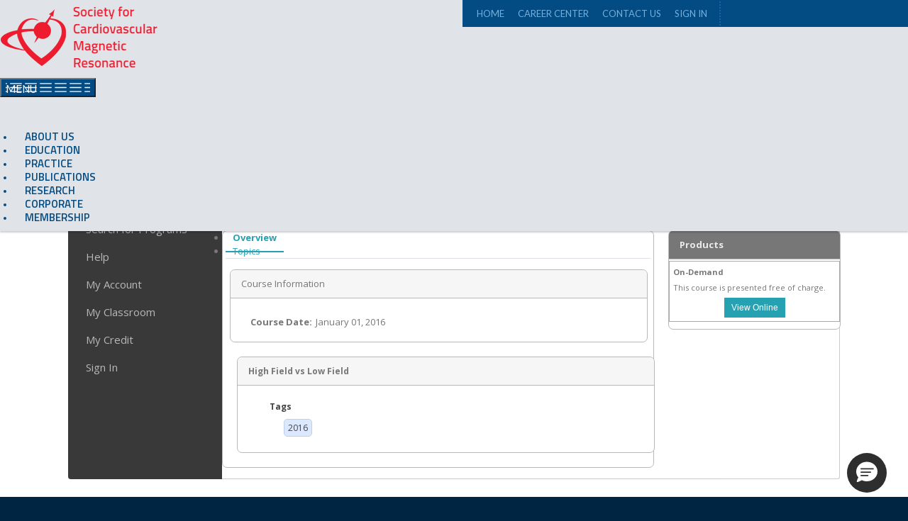

--- FILE ---
content_type: text/html; charset=UTF-8
request_url: https://scmr.peachnewmedia.com/store/seminar/seminar.php?seminar=61829
body_size: 20400
content:


			<!DOCTYPE html>
			<!-- Google tag (gtag.js) -->
			<script async src='https://www.googletagmanager.com/gtag/js?id=G-Q4YMSNW1QW'></script>
			<script>
				window.dataLayer = window.dataLayer || [];
				function gtag(){dataLayer.push(arguments);}
				gtag('consent','default',{
					'ad_storage':'denied',
					'analytics_storage':'denied',
					'ad_user_data':'denied',
					'ad_personalization':'denied',
					'personalization_storage':'denied',
					'functionality_storage':'granted',
					'security_storage':'granted',
					'wait_for_update': 500
				});
				gtag('set', 'ads_data_redaction', true);
			</script>
			<script>
				<!-- Assigning provider specific style to osano buttons -->
				;(function(w,o,d){w[o]=w[o]||function(){w[o][d].push(arguments)};w[o][d]=w[o][d]||[]})(window,'Osano','data');

				window.Osano('onUiChanged', function(component, stateChange) {
					if ((component === 'drawer' || component === 'dialog') && stateChange === 'show') {
						let buttons = document.querySelectorAll('.osano-cm-button');
						buttons.forEach(function(button) {
							button.classList.add('btn-primary');
						});
					}
				});
			</script>
			<script src='https://cmp.osano.com/16BetWTVxvf7jEBbA/cbc18784-6664-44b0-a4e4-5524ac4d78b0/osano.js'></script>
			<script>
				gtag('js', new Date());

				gtag('config','G-Q4YMSNW1QW');
			</script>
		

<!Doctype HTML>
<meta http-equiv="Content-Type" content="text/html; charset=utf-8">

<meta name="viewport" content="width=device-width, initial-scale=1">
<link href="/stylesheets/impactlearning-styles.css" rel="stylesheet" type="text/css">
<link href='//fonts.googleapis.com/css?family=Open+Sans:400,600' rel='stylesheet' type='text/css'>
<script src="/Templates/2018-skin1/2018-skin-frontend-twopanel-template/build/js/jquery.min.js" ></script>
	<script src="/includes/libraries/bootstrap4/js/umd/popper.js" type="text/javascript"></script>
	<script src="/includes/libraries/bootstrap4/js/bootstrap.min.js" type="text/javascript"></script>
	<link href="/includes/libraries/bootstrap4/css/bootstrap.min.css" rel="stylesheet" type="text/css">
	<link href="/Templates/2018-skin1/2018-skin-frontend-twopanel-template/build/css/global-styles.css" rel="stylesheet" type="text/css">		
<script src="/Templates/2018-skin1/2018-skin-frontend-twopanel-template/build/js/jquery-ui.min.js" ></script>
<!-- jquery-migrate.min.js included to fix conflict between jQuery v3.3.1 and jQuery UI - v1.11.4 -->
<script src="/Templates/2018-skin1/2018-skin-frontend-twopanel-template/build/js/jquery-migrate.min.js" ></script>
<script src="/Templates/2018-skin1/2018-skin-frontend-twopanel-template/build/js/custom.js" ></script>



<link rel="stylesheet" href="https://pnmresources.s3.amazonaws.com/pID-591/storefront/custom-theme.css" >

<script src="/stylesheets/et_utils.js" type="text/javascript"></script>
<script>
//from frontend-twopanel-template\head.php
//providerID = "591";
//layoutColumns = "2";
//providerSettings["maincol2"] = "";
//playout_maincol2 = "style="width:660px;"";
</script>


	<!DOCTYPE html>
<html lang="en">
<head>
<title>High Field vs Low Field - Peach New Media - Online Events by Peach New Media</title>
<meta property="og:title" content="High Field vs Low Field" />
<meta property="og:site_name" content="Peach New Media"/>
<meta property="og:type" content="product" />
<meta property="og:url" content="http://scmr.peachnewmedia.com/store/seminar/seminar.php?seminar=61829" />
<meta property="og:description" content="" />
<meta property="og:image" content="" />
<meta name="twitter:site" content="Peach New Media">
<meta name="twitter:title" content="High Field vs Low Field">
<meta http-equiv="Content-Type" content="text/html; charset=utf-8">

<link href="/stylesheets/impactlearning-styles.css" rel="stylesheet" type="text/css">
<link href="/EdutechResources/provider/591/main.css" rel="stylesheet" type="text/css">

<!-- Uncomment in case of leagacy theme 
		<meta name="viewport" content="width=device-width, initial-scale=1">
	<link href='//fonts.googleapis.com/css?family=Open+Sans:400,600' rel='stylesheet' type='text/css'>
	<link href="" rel="stylesheet" type="text/css">
	<link href="" rel="stylesheet" type="text/css">
	<script src="" ></script>
	<script src="" type="text/javascript"></script>
	<script src="" ></script>
 -->
<script src="/stylesheets/et_utils.js" type="text/javascript"></script>
<script>
//from frontend-twopanel-template\head.php
//providerID = "591";
//layoutColumns = "2";
//providerSettings["maincol2"] = "";
//playout_maincol2 = "style="width:660px;"";
</script>


<link rel="stylesheet" type="text/css" href="/includes/frontend/jquery/jquery.ui.1.7/css/default-theme/jquery-ui-1.7.1.custom.css" />
<link rel="stylesheet" type="text/css" href="/stylesheets/seminarpage.css" />
<link href="/includes/frontend/growl/stylesheets/jquery.growl.css" rel="stylesheet" type="text/css" />
<link href="//maxcdn.bootstrapcdn.com/font-awesome/4.2.0/css/font-awesome.min.css" rel="stylesheet">
<script src="/includes/frontend/jquery/jquery-1.7.2.min.js"></script>
<script type="text/javascript" src="/includes/frontend/jquery/jquery.ui.1.7/js/jquery-ui-1.7.1.custom.min.js"></script>
<script type="text/javascript" src="/includes/frontend/growl/javascripts/jquery.growl.js"></script>
<script src="/includes/frontend/flowplayer/flowplayer-3.2.13.min.js" type="text/javascript"></script>
<script src="/includes/frontend/flowplayer/flowplayer.ipad-3.2.13.min.js" type="text/javascript"></script>

<link rel="stylesheet" href="https://cdnjs.cloudflare.com/ajax/libs/video.js/6.7.3/video-js.min.css" />
<script src="https://cdnjs.cloudflare.com/ajax/libs/video.js/6.7.3/video.min.js"></script>
<script src="https://cdnjs.cloudflare.com/ajax/libs/videojs-flash/2.1.0/videojs-flash.min.js"></script>
<script src="https://cdnjs.cloudflare.com/ajax/libs/videojs-contrib-hls/5.14.1/videojs-contrib-hls.min.js"></script>



<script language="JavaScript" type="text/javascript">
var seminarid = 61829;
var type = 'none';
var verfields = ['first_name','last_name','email'];
var displaypay = false;
var subscriptionterm = "Subscription";
var typingtimer;
var showpreview = false;
var firsttab = 0;
var inittopic = 0;
var logged_in = 0;
var login_return = "http://scmr.peachnewmedia.com/store/account/acct-login.php?posturl=%2Fstore%2Fseminar%2Fseminar.php%3Fseminar%3D61829";

</script>

<script type="text/javascript" src="/store/seminar/js/seminar.js?v=2.0"></script>

<style>
#accountwin { display:none }
.tag {
	background-color: #DBE8FE;
	border: 1px solid #BFCEEA;
	border-radius: 5px 5px 5px 5px;
	padding: 2px 5px;
	display: inline-block;
	margin: 3px 3px 2px 0;
}
.tags {
	color: #444444;
	margin: 5px 0;
	padding-left: 40px;
}
.alert {
	background-color: #FCF8E3;
	border: 1px solid #FBEED5;
	border-radius: 4px 4px 4px 4px;
	margin-bottom: 20px;
	padding: 8px 35px 8px 14px;
	text-shadow: 0 1px 0 rgba(255, 255, 255, 0.5);
	color:#C09853;
	text-align: center;
}
.vjs-control-bar .vjs-remaining-time.vjs-time-control.vjs-control {
	display: none;
}
.vjs-control-bar .vjs-progress-control.vjs-control {
	display: none;
}
.vjs-control-bar .vjs-fullscreen-control.vjs-control {
	margin-left: auto;
}
</style>
</head>

<body>
<div id="topmost">
<div id="topcontainer" style="float:left;">

<div id="headcontainer">


<header>
<link href="//maxcdn.bootstrapcdn.com/font-awesome/4.2.0/css/font-awesome.min.css" rel="stylesheet">
<link href="//fonts.googleapis.com/css?family=Titillium+Web:400,600,700" rel="stylesheet" type="text/css">
<link href="//fonts.googleapis.com/css?family=Lato:400,700" rel="stylesheet" type="text/css">
<div class="topbar">
	<div class="container">
		<div id="itoolbar" class="d-inline-block text-sm-right text-center">
			<div id="tool-search">
			</div>
			<div id="top-menu">
				<a href="http://scmr.site-ym.com/">Home</a>
				<a href="http://scmr.site-ym.com/networking/">Career Center</a>
				<a href="https://scmr.org/page/CONTACTUS">Contact Us</a>
				<a href="/store/account/acct-login.php">Sign In</a>		
				<a class="searchIcon" href="https://scmr.peachnewmedia.com/store/search.php"><i class="fa fa-search" aria-hidden="true"></i></a>			
			</div>
		</div>
	</div>
</div>
<div class="container logoNav">
	<nav class="navbar navbar-expand-lg navbar-light col-sm-12">
		<div class="navbar d-none1 d-sm-none1 d-lg-block1 d-xl-none1">
			<a class="navbar-brand" href="https://www.scmr.org" target='_blank'><img alt="" src="https://pnmresources.s3.amazonaws.com/pID-591/storefront/1638875597_logo.png" ></a>
		</div>
		<button class="navbar-toggler" type="button" data-toggle="collapse" data-target="#navbarNav" aria-controls="navbarNav" aria-expanded="false" aria-label="Toggle navigation">
		<span class="navbar-toggler-icon">Menu</span>
		</button>
		<div class="collapse navbar-collapse" id="navbarNav">
			<ul class="navbar-nav">
				<!--dynamic main_menu--><li class="nav-item"><a class="nav-link" href="https://scmr.org/our-mission-and-vision/" target="_self">About Us</a></li><li class="nav-item"><a class="nav-link" href="https://scmr.org/event-calendar/" target="_self">Education</a></li><li class="nav-item"><a class="nav-link" href="https://scmr.org/scmr-initiatives/" target="_self">Practice</a></li><li class="nav-item"><a class="nav-link" href="https://scmr.org/publications/scmr-guidelines-position-statements/" target="_self">Publications</a></li><li class="nav-item"><a class="nav-link" href="https://scmr.org/scmr-registry/" target="_self">Research</a></li><li class="nav-item"><a class="nav-link" href="https://scmr.org/corporate-opportunities/" target="_self">Corporate</a></li><li class="nav-item"><a class="nav-link" href="https://scmr.org/membership/" target="_self">Membership</a></li>
			</ul>
		</div>
	</nav>
</div>                                                </header>
</div><!-- close headcontainer -->

<div id="contentcontainer">
<div id="containerdiv" class="">
<table border="0" cellpadding="0" cellspacing="0" id="container" class="" tmpl="twopanel">
  <tr>
    <td style="width:120px;" id="navcontainer" class="fadeInLeft"><div class="sidebarToggle">
	<div>Side navigation <span class="pull-right"><svg aria-hidden="true" data-prefix="fas" data-icon="angle-down" class="svg-inline--fa fa-angle-down fa-w-10" role="img" xmlns="http://www.w3.org/2000/svg" viewBox="0 0 320 512"><path fill="currentColor" d="M143 352.3L7 216.3c-9.4-9.4-9.4-24.6 0-33.9l22.6-22.6c9.4-9.4 24.6-9.4 33.9 0l96.4 96.4 96.4-96.4c9.4-9.4 24.6-9.4 33.9 0l22.6 22.6c9.4 9.4 9.4 24.6 0 33.9l-136 136c-9.2 9.4-24.4 9.4-33.8 0z"></path></svg></span></div>
</div>
<div class='navholder'>
    
    <ul class='navitems dynamic'>
		<!--dynamic left_menu--><li class="navitem"><a class="subMenuItem" href="https://scmr.org" target="_self">Home</a></li><li class="navitem"><a class="subMenuItem" href="/store/search.php" target="_self">Search for Programs</a></li><li class="navitem"><a class="subMenuItem" href="/store/misc/support.php" target="_self">Help</a></li><li class="navitem"><a class="subMenuItem" href="/store/account/account-details.php" target="_self">My Account</a></li><li class="navitem"><a class="subMenuItem" href="/store/streaming/index.php" target="_self">My Classroom</a></li><li class="navitem"><a class="subMenuItem" href="/store/credit-submission/cle-profile.php" target="_self">My Credit</a></li><li class="navitem"><a class="subMenuItem" href="/store/account/acct-login.php" target="_self">Sign In</a></li>    </ul>
</div></td>    <td style="width:660px;" id="primarycontent2"  class="">
      <div id="primarycontentcont">
	 <!-- New Design -->
		<div class="seminar-container">
			<div class="welcomeTxt">
				<div class="bluepageheader">
									</div>
				<div class="bluepageheader">
					High Field vs Low Field				</div>
			</div>

			<div class="sem-cont" style="display: flex;">
				<div class="container-fluid" id="tab-cont">
					
										<div class="catalog-search-item">
						<ul class="nav nav-tabs">
							<li class="nav-item">
								<a data-toggle="tab" class="nav-link active" href="#semoverview">
									Overview								</a>
							</li>
															<li class="nav-item">
									<a data-toggle="tab" class="nav-link" href="#semtopics">
										Topics									</a>
								</li>
																																										<!-- 								<li class="nav-item">
									<a data-toggle="tab" class="nav-link" href="#semrightholder">
										Products
									</a>
								</li>
							 -->

						</ul>
						<div class="tab-content">
							<div id="semoverview" class="semtab tab-pane fade in active show">

								<div style='clear:both'></div>										<div class="res-card">
											<div class="seminar-info-header sectionheader ui-helper-clearfix ui-widget-header ui-corner-all">
												Course Information											</div>
											<div class="res-body">
												<div class="detailline">
																									</div>
										
																								<div class="detailline seminar-date">
													<div class="linelabel">Course Date:</div>
													<div class="linecontent">January 01, 2016</div>
												</div>
																
																	
																
																
												</div> <!-- res-body closed --></div> <!-- res-card closed -->								
																							</div> <!-- semoverview closed-->

							<!-- #semtopics -->
																<div class="semtab tab-pane fade in" id="semtopics">
										
										<div id="speakerbio" title="Speaker Information"></div>
										<form name='individualform' method='post' action='seminar-product-detail.php'>
											<div class='res-card topicholder m-0 mt-3'><div class='seminar-info-header topictitle ui-helper-clearfix ui-widget-header ui-corner-all'>High Field vs Low Field</div><div class='res-body'><div class='speakerheader m-0'>Tags</div><div class='tags'><div class='tag'>2016</div></div></div></div>
															<div class='individualsubmit productcube ui-corner-all' 
															style='text-align:right;padding-right:10px;margin-left:25px'>
															Individual topic purchase: <span class='individualcount'></span> Selected
															<input type='button' class='btn btn-default btn-small' value='Add to Basket' onClick='submitIndividual();' style='margin-left:10px'>
														</div>


									</form>
								</div> <!-- Close Second Tab -->
															<!-- -->
							
							<!-- semcredit -->
														<!-- semcredit closed -->

							<!-- sempreview start -->
														<!-- sempreview closed -->
							
							<!-- semprereqs start -->
														<!-- semprereqs closed -->
							
							
							<!-- semlocations start -->
														<!-- semlocations closed -->
							
							
						</div> <!-- tab-content closed-->
						
					</div> <!-- catalog-search-item closed -->

						<!-- make tab-cont full-width when product tab is empty -->
						<script type="text/javascript">
							$(document).ready(function() {
								if( $('#semrightholder').text().trim().length == 0  ) {
									$('#tab-cont').css({width:'100%'});
									$('#product-cont').remove();
								}
							});
						</script>
				</div> <!-- container-fluid remove this div later -->			

				<div class="container-fluid" id="product-cont">
											
						<div id="semrightholder">
							<div class='res-card'><div class='seminar-info-header productheader ui-helper-clearfix ui-widget-header ui-corner-all'>Products</div><div class='card-body'><div class='productcube m-0 p-0 border-0 ui-corner-all'><div class='producttype'>On-Demand</div><div class='productprice product_117408' style='text-align:left'>This course is presented free of charge. <div class='purchaselink'><input class='btn btn-primary btn-small' style="font-size:9pt;" onclick="location.href='/store/order/order-bypass.php?seminarid=61829&mediumid=14'" type="button" value="View Online">
</div></div></div><div style='margin-bottom:10px;'></div>						</div> <!-- semrightholder closed -->
									
				</div>
			</div>
		</div>
	
	          </div><!-- close primarycontentcont -->
        </td>
              </tr>
      <tr>
        <td colspan="2">

        </td>
      </tr>
    </table>
  </div><!-- close containerdiv -->
</div><!-- close contentcontainer -->
<div id="footer">
	<footer>
	<div class="">
<div id="FooterContentArea">
  <div id="footer2">
    <div id="foot-top">SCMR is the leading international society for physicians, scientists, and technologists working in CMR.</div>
    <div id="foot-bottom">
        <div id="foot-left" class="foot-col">
            <div id="foot-head">Contact Us</div>
            <p>1061 East Main Street, Suite 300<br/> East Dundee, IL 60118, U.S.A.<br />
                Phone: 847-375-4747<br />
                E-Mail: <a href="mailto:hq@scmr.org">hq@scmr.org</a></p>
            </div>
            <div id="foot-center" class="foot-col">
                <div id="foot-head">Quick Links</div>
                <div id="foot-link1">
                    <a href="http://scmr.site-ym.com//">Home</a><br />
                    <a href="http://scmr.site-ym.com//news">Latest News</a><br />
                    <a href="http://scmr.site-ym.com//?page=About">About SCMR</a><br />
                    <a href="/store/provider/provider09.php">Course Listing</a>
                </div>
                <div id="foot-link2">
                    <a href="http://scmr.site-ym.com//?page=caseoftheweek">Case of the Week</a><br />
                    <a href="http://scmr.site-ym.com//?page=Patients">Patient Resources</a><br />
                    <a href="http://scmr.site-ym.com//?page=Referring">Referring Providers</a>
                </div>
            </div>
            <div id="foot-right" class="foot-col">
                <div id="foot-head">Quick Links</div>
                <div id="foot-link3">
                    <a href="http://scmr.site-ym.com//?page=Technologists">Technologists</a><br />
                    <a href="http://scmr.site-ym.com//?page=NewCMR">New to CMR</a><br />
                    <a href="http://scmr.site-ym.com//?page=LetterofCert">Letter of Certification</a><br />
                    <a href="http://scmr.site-ym.com//?page=Journal">Journal of CMR</a>
                </div>
                <div id="foot-link4">
                    <a href="http://scmr.site-ym.com//?page=memberbenefits">Membership Benefits</a><br />
                    <a href="http://scmr.site-ym.com//networking">Career Center</a><br />
                    <a href="http://scmr.site-ym.com//?page=Support">Corporate Support</a>
                </div>
            </div>
            <div id="foot-social">
                <div id="foot-head">Connect With Us</div>
                <a class="ft-facebook" target="_blank" href="https://www.facebook.com/SCMRorg/"><i class="fa fa-facebook"></i></a>
                <a class="ft-twitter" target="_blank" href="https://twitter.com/scmrorg"><i class="fa fa-twitter"></i></a>
            </div>
        </div>
    </div>
</div>                                                	</div>
</footer>

</div><!--close footcontainer-->

</div><!-- close topcontainer -->
</div><!-- close topmost -->

<!-- Start of Salesforce widget -->
	<script type='text/javascript'>
		function initEmbeddedMessaging() {
			try {
			embeddedservice_bootstrap.settings.language = 'en_US'; // For example, enter 'en' or 'en-US'
			//load prechat fields
			window.addEventListener("onEmbeddedMessagingReady", e => {
				embeddedservice_bootstrap.prechatAPI.setVisiblePrechatFields({
					"Product_Group": {
						"value": "Freestone_Learner", // required - replace with product name value stored in SF 
						"isEditableByEndUser": false
					} 
				});
			});
			embeddedservice_bootstrap.init(
				'00DHp000003U9lq',
				'Momentive_Chat_Settings',
				'https://cbassociations.my.site.com/ESWMomentiveChatSetting1762308854939',
				{
				scrt2URL: 'https://cbassociations.my.salesforce-scrt.com'
				}
			);
			} catch (err) {
			console.error('Error loading Embedded Messaging: ', err);
			}
		};
	</script>
	<script type='text/javascript' src='https://cbassociations.my.site.com/ESWMomentiveChatSetting1762308854939/assets/js/bootstrap.min.js' onload='initEmbeddedMessaging()'></script>
<!-- End of Salesforce widget -->

</body>
</html>


--- FILE ---
content_type: text/css
request_url: https://scmr.peachnewmedia.com/stylesheets/impactlearning-styles.css
body_size: 8241
content:
/**
 * Both sites run on the same code base called EdutechSource.  Each page uses CSS classes
 * defined in either this file or fcle-style.css.
 *
 * Because the same code is used for both sites, these two css files must contain the exact
 * same classes, but the appearance of the classes will likely vary.  In some cases where one site
 * needs a special class, the stylesheet for both sites still needs to be supplemented, but the new
 * special class can be made to do nothing in the other site.
 *
 * Provide a brief comment when necessary to describe where a class is used and also situations
 * where the class is only present to match the corresponding stylesheet.
 */
 
html,body,div,dl,dt,dd,ul,ol,li,h1,h2,h3,h4,h5,h6,pre,form,fieldset,input,p,blockquote,th,td{margin:0;padding:0;}
img,body,html{border:0;} 
 
.contentcontainer strong, .contentcontainer b, .contentcontainer strong *, .contentcontainer b * {
	font-weight: bold !important;
}

.contentcontainer em, .contentcontainer i, .contentcontainer em *, .contentcontainer i * {
	font-style: italic !important;
}

body{
	font-family: Verdana, Arial, Helvetica, sans-serif;
	font-size: 12px;
}

table{
	font-family: Verdana, Arial, Helvetica, sans-serif;
	font-size: 12px;
}

a:link, a:visited{
	color: #000099;
	text-decoration: none;
}

a:hover{
	color: #990000;
	text-decoration: underline;
}

/* ----------------- new classes follow ----------------- */

/**
 * The standard text for the site.  Rarely will need to be mentioned explicitly in the code.
 */
.bodytext {
	font-family: Verdana, Arial, Helvetica, sans-serif;
	font-size: 12px;
	color: #000000;
	font-weight: normal;
}
/*table.bodytext {
	border: 1px solid #cccccc;
}
table.bodytext td {
	border: 1px solid #cccccc;
}*/

table.datadisplay {
	border: 1px solid #000000;
}
table.datadisplay td {
	padding:3px;
}

table.layouttable {
	border:none;
	border-collapse:collapse;
}
table.layouttable td {
	padding:4px;
}
.graytext{
	color: #666666;
}

.graybluetext{
	color: #6666CC;
}

.bluetext {
	color: #000099;
	font-size: 11px;
}

.bigtext{
	font-size: 16px;	
}

.redtext{
	color: #FF0000;
	font-weight: bold;
}

/**
 * Generally used for the topmost header in the content area for any page
 */
.pageheader{
	font-family: Arial, Helvetica, sans-serif;
	font-size: 14px;
	font-weight: bolder;
	color: #0051A2;
}

/**
 * Some pages use a sub header underneath the page header
 */
.pagesubheader{
	font-family: Arial, Helvetica, sans-serif;
	font-size: 13px;
	font-weight: bold;
	color: #000000;
}

/**
 * FastCLE also uses a blue header in places, in ImpactLearning it looks the same as a regular
 * pageheader.
 */
.bluepageheader{
	font-family: Arial, Helvetica, sans-serif;
	font-size: 16px;
	font-weight: bolder;
	color: #0051A2;
}

/**
 * These are used to create underlined headers, as is done on the provider pages for impact
 * learning.
 */
.lineheader {
	font-size: 11px;
	font-weight: bold;
	color: #000000;
	padding: 5px;
	border-bottom: 1px solid black;
}

/**
 * This is a class for a table cell that is used to top off boxed sections on pages.
 */
.tableheader {
	font-size: 11px;
	font-weight: bold;
	color: #000000;
	padding: 5px;
	border: 1px solid #cccccc;
	background-color: #dadada;
}

a.fbutton {
	display:block;
	text-decoration:none;
	font:8pt Arial;
	color:#333366;
	background:#BAD4FC;
	background-image: url(../../images/butback.gif);
	background-repeat: no-repeat;
	background-position: bottom right;
	border:1px solid #7F9DB9;
	padding:2px 7px 3px;
}
a.fbutton:hover {
	font:8pt Arial;
	color:#333366;
	text-decoration:none;
	background-position: top left;
}
a.fbuttonsm {
	display:block;
	width: 20px;
	text-decoration:none;
	font:7pt Arial;
	color:#333333;
	background:#BAD4FC;
	background-image: url(../../images/butback.gif);
	background-repeat: no-repeat;
	background-position: bottom right;
	border:1px solid #7F9DB9;
	padding:2px 6px 2px 6px;
}
a.fbuttonsm:hover {
	text-decoration:none;
	color:#333333;
	background-position: top left;
}

a:link.stretchtoggle, a:visited.stretchtoggle {
	display:inline;
	color:#003399;
	cursor:pointer;
}
a:hover.stretchtoggle {
	text-decoration:underline;
}

.stretchtogglecontainer {
	margin:0px 50px 0px 30px;
}
.stretcher {
	visibility: visible;
	margin:4px 20px 8px 40px;
}
.stretchercontent {
	padding: 6px 7px 6px 10px;
	width:90%;
	background:#e5ecf9;
	border:1px solid #3366cc;
	line-height: 1.4em;
}
.stretchcloser {
	font-size:7pt;
	float:right;
	padding:0px 2px 0px 2px;
	margin:-6px -6px 0px 0px;
	border-left:1px solid #3366cc;
	border-bottom:1px solid #3366cc;
	cursor:pointer;
	line-height: 1.3em;

}
.dbox {
	border:1px solid #3366FF;
}
.dboxtitle {
	color:#000066;
	font:11px Verdana, Arial, Helvetica, sans-serif;
	margin:0px;
	padding:4px 0px 6px 15px;
	font-weight:bold;
	background: url(../../images/dbox_arr_g.gif) 5px 3px no-repeat;
	background-color:#CCCCCC;
	cursor:pointer;
}
.dboxcontent {
	margin:0px 5px;
}
.dboxcontent table {
	margin:5px 0px;
	font-size:11px;
}

.ibox {
	border:1px solid #CCCC33;
}
.iboxtitle {
	color:#660000;
	font:11px Verdana, Arial, Helvetica, sans-serif;
	margin:0px;
	padding:4px 0px 6px 10px;
	font-weight:bold;
	/*background: url(../../images/dbox_arr_g.gif) 5px 3px no-repeat;*/
	background-color:#FFFF99;
	border-bottom:#FFFF00;
}
.iboxcontent {
	background-color:#FFFFCC;
	margin:0px 0px;
	padding:6px 10px;
	line-height:1.3em;
}
.iboxcontent table {
	margin:5px 0px;
	font-size:11px;
}
.iboxcontent p {
	margin:0px 0px 8px 0px;
}

#adblockright {
	float:left;
	width:160px;
	padding:80px 0px 10px 2px;
	background-color:transparent;
}

.basketcoldiv {

}
.basketcoldiv table {
	font-size:8pt;
	border: 1px solid #CCCCCC;
}
.basketcoldiv table td {
	padding:2px;
}

#primarycontentcont li {
	margin:2px 0px 3px 15px;
}
#primarycontentcont ul {
	margin:0px 0px 6px 3px;
}

/*********
* creating a class with li formatting for better front page appearance
**********/
.agendalistitem {
	margin: 5px 0px 2px 15px;
	list-style-type: disk;
}
.agendalist {
	margin: 3px;
}
.agendalistsubitem {
	margin: 2px 0px 2px 30px;
	list-style-type: circle;
}

.disabledcredit { color:#666; text-align:center; }
#disabled_info { display:none; }

/* Custom IPAD class for handling iFrames */
.iframe-holder {
	overflow: auto !important;
	-webkit-overflow-scrolling:touch !important;
	height:100%;
}
#tobjectives ul {
	list-style-type:disc;
	padding-left:20px;
}
/* automatically hide eval print button, turned on per provider in their branding */
#eval_print {
	display:none;
	margin-left:20px;
}
#submit_billing {
	margin-top:10px;
}

.location_holder {
	padding:10px;
}
.location_holder label {
	margin-left:10px;
}

/* don't hide re-capthca from account-create page*/
.g-recaptcha iframe {
	padding: 0;
	background: none
}

/* payment method popup css */
.addpayment_popup .savePayment {
	float: right;
    margin-right: 10px;
    margin-bottom: 10px;
}

.addpayment_popup table{
	width: 100%;
}

.addpayment_popup iframe {
	height: 60px;
}

.paymenterror {
    color: #CC0000;
    font-weight: bold;
}
.paymenterror ul {
	margin-left: 15px;
}
#showPayMethod {
	background: rgb(239, 239, 239);
	color: #000;
	border: 1px solid rgb(118, 118, 118);
	font-weight: normal;
	padding: 2px;
	border-radius: 2px;
}
#showPayMethod:hover {
	color: #000;
	text-decoration: none;
}
/* info icon */
.iconCont-legacy {
	color: #0c5460 !important;
    background-color: #d1ecf1 !important;
    border-color: #bee5eb !important;
    border: 1px solid transparent !important;
    border-radius: .25rem !important;
    margin-top: 1rem !important;
	margin-bottom: 1rem !important;
    padding: 0.75rem 1.25rem !important;
}
.iconCont-legacy .icon {
    vertical-align: text-top;
}
.iconCont-legacy .icon svg {
	width: 15px;
    margin-right: 5px;
}

.alert-warning {
	color: #856404;
	background-color: #fff3cd;
	border-color: #ffeeba;
	padding: 10px;
	border-radius: 4px;
	border: 1px solid #ffeeba;
}

--- FILE ---
content_type: text/css
request_url: https://scmr.peachnewmedia.com/Templates/2018-skin1/2018-skin-frontend-twopanel-template/build/css/global-styles.css
body_size: 87001
content:
@import url(https://fonts.googleapis.com/css?family=Open+Sans:400,600,700&display=swap);.menuTree .card-header{background:#eaeaea;color:#777;text-transform:uppercase;font-weight:700}.menuTree .card-header h5{margin:0}.menuTree .btn-default{background:#fff}.menuTree .btn-default,.menuTree .btn-primary{padding:4px 7px;font-size:1rem}.menuTree svg{display:none}.menuTree a.btn{display:block;padding:3px 5px;overflow:hidden;width:21px;height:21px;font-size:10px;box-sizing:border-box;color:#fff;background-repeat:no-repeat;background-position:center center;background-size:12px 12px;text-align:center}.menuTree a.btn.btnEdit{background-image:url([data-uri])}.menuTree a.btn.btnRemove{background-image:url([data-uri])}.menuTree a.btn.btnDown.btnMove,.menuTree a.btn.btnUp.btnMove{background-image:url([data-uri]);background-size:9px 9px}.menuTree a.btn.btnDown.btnMove{transform:rotate(-180deg)}.menuTree a.btn.btnIn,.menuTree a.btn.btnOut{background-image:url([data-uri]);background-size:17px 17px;display:none!important}.menuTree a.btn.btnOut{transform:rotate(-180deg)}.menuTree .list-group-item{margin:0!important;padding-right:15px!important}.menuTree .fa-plus{display:block;width:10px;height:10px;background-image:url([data-uri]);background-size:10px;background-repeat:no-repeat;background-position:center center}.menuTree .fa-minus{display:block;width:8px;height:10px;background-image:url([data-uri]);background-size:11px;background-repeat:no-repeat;background-position:center center}.menuTree .jsonOp{display:none}#sortableListsBase a.btn{display:block;padding:3px 5px;overflow:hidden;width:21px;height:21px;font-size:10px;box-sizing:border-box;color:#fff;background-repeat:no-repeat;background-position:center center;background-size:12px 12px;text-align:center}#sortableListsBase a.btn.btnEdit{background-image:url([data-uri])}#sortableListsBase a.btn.btnRemove{background-image:url([data-uri])}#sortableListsBase a.btn.btnDown.btnMove,#sortableListsBase a.btn.btnUp.btnMove{background-image:url([data-uri]);background-size:9px 9px}#sortableListsBase a.btn.btnDown.btnMove{transform:rotate(-180deg)}#sortableListsBase a.btn.btnIn,#sortableListsBase a.btn.btnOut{background-image:url([data-uri]);background-size:17px 17px;display:none!important}#sortableListsBase a.btn.btnOut{transform:rotate(-180deg)}#sortableListsBase .fa-plus{display:block;width:10px;height:10px;background-image:url([data-uri]);background-size:10px;background-repeat:no-repeat;background-position:center center}#sortableListsBase .fa-minus{display:block;width:8px;height:10px;background-image:url([data-uri]);background-size:11px;background-repeat:no-repeat;background-position:center center}@media (min-width:1200px){.container{max-width:1024px}}@media (max-width:767px){.container{max-width:100%}}a,a:link,a:visited{color:#027280}.btn-primary,.btn-primary:active,.btn-primary:focus,.btn-primary:hover,.btn-primary:not(:disabled):not(.disabled).active,.btn-primary:not(:disabled):not(.disabled):active,.btn-primary:not(:disabled):not(.disabled):active:focus,.show>.btn-primary.dropdown-toggle{background:#25a1b2;border:0;padding:7px 10px;font-size:14px;border:0;box-shadow:none}.btn-primary:hover{background:#027280}.btn-default,.btn-default:active,.btn-default:focus,.btn-default:hover,.btn-default:not(:disabled):not(.disabled).active,.btn-default:not(:disabled):not(.disabled):active,.btn-default:not(:disabled):not(.disabled):active:focus{color:#777;background:0 0;border:1px solid #eaeaea;box-shadow:none}.blckTxt{color:#000}.iconCont span{display:inline-block;vertical-align:middle}.iconCont span.icon{width:15px;margin-right:5px}.iconCont span.icon svg{width:100%}body{position:relative}body,html,table#container{font-family:"Open Sans",Tahoma,Arial,sans-serif!important;font-size:13px;line-height:150%!important;background:#f0f0f0;color:#777}.fullWidth{width:100%!important;max-width:100%!important;margin:0 auto!important}table#container{border-collapse:separate}table#container td#primarycontent1,table#container td#primarycontent2{border:1px solid rgba(0,0,0,.2);border-left:0;background:#fff;border-top-right-radius:4px;border-bottom-right-radius:4px}@media (max-width:767px){table#container td#primarycontent1,table#container td#primarycontent2{border-left:1px solid rgba(0,0,0,.2);border-radius:4px}}table#container td#primarycontent1.fullWidth,table#container td#primarycontent2.fullWidth{border-radius:4px;border:1px solid rgba(0,0,0,.2)}table#container td#primarycontent1.fullWidth .welcomeTxt,table#container td#primarycontent2.fullWidth .welcomeTxt{border-radius:4px 4px 0 0}#contentcontainer,#footer,body,header{background:#f0f0f0}#container,#primarycontent2{width:100%!important;margin:0 auto;vertical-align:top}@media (min-width:768px){#primarycontent1,#primarycontent2{width:80%!important}#primarycontent1.fullWidth,#primarycontent2.fullWidth{width:100%!important}}#containerdiv{margin:0 auto;max-width:100%;width:1024px;padding:25px 0}#containerdiv.container-fluid{width:100%;padding-right:0;padding-left:0;margin-right:auto;margin-left:auto}#containerdiv.container-fluid #navcontainer,#containerdiv.container-fluid #primarycontentcont{border-radius:0}#containerdiv.container-fluid #navcontainer .welcomeTxt,#containerdiv.container-fluid #primarycontentcont .welcomeTxt{border-radius:0}@media (min-width:992px) and (max-width:1200px){#containerdiv{width:960px}}@media (min-width:768px) and (max-width:991px){#containerdiv{width:720px}}@media (min-width:768px) and (max-width:991px){#containerdiv{width:720px}}@media (max-width:767px){#containerdiv{padding:25px 15px 25px 15px}#primarycontent2{display:block}}#primarycontentcont{border-left:0}#primarycontentcont table#container{background:0 0;border:0;border-collapse:separate;border-spacing:20px}#primarycontentcont table#container td{border:0}#primarycontentcont table#container td table{border-spacing:0}#primarycontentcont.fullWidth{border-radius:4px;border:0 solid rgba(0,0,0,.2)}#primarycontentcont.fullWidth .welcomeTxt{border-radius:4px 4px 0 0}.layoutToggle{width:220px;background:#fff;position:fixed;left:-220px;top:0;padding:10px;transition:1s all;z-index:9;box-shadow:0 2px 3px -1px rgba(0,0,0,.4);cursor:pointer;display:none}.layoutToggle .layoutSetting{width:30px;height:30px;background:#fff;position:absolute;top:10px;left:100%;padding:4px 5px}.layoutToggle .layoutSetting svg{width:100%}.layoutToggle.show{left:0;box-shadow:0 3px 5px 3px rgba(0,0,0,.3)}.layoutToggle .col-form-label{padding-top:0}.layoutToggle input{float:right}header{padding-top:40px}@media (max-width:767px){header{padding:40px 15px 0 15px}}header .container-fluid{width:100%;max-width:100%}header .container-fluid nav{border-radius:0}.navbar{background:#393939;color:#fff;border-radius:4px}.navbar .navbar-brand{max-width:190px}.navbar .navbar-brand img{max-width:100%}.navbar .navbar-toggler-icon{background-image:url("data:image/svg+xml;charset=utf8,%3Csvg viewBox='0 0 30 30' xmlns='http://www.w3.org/2000/svg'%3E%3Cpath stroke='rgba(255, 255, 255, 1)' stroke-width='2' stroke-linecap='round' stroke-miterlimit='10' d='M4 7h22M4 15h22M4 23h22'/%3E%3C/svg%3E")}.navbar ul.navbar-nav li.nav-item a.nav-link{color:#fff;font-size:15px;font-weight:400;padding-right:1rem;padding-left:1rem}.navbar ul.navbar-nav li.nav-item.active a.nav-link{color:#fff}.navbar ul.navbar-nav li.nav-item .dropdown-menu{min-width:180px;background:#393939;margin:0;padding:0 0 .1rem 0}.navbar ul.navbar-nav li.nav-item .dropdown-menu .dropdown-item{background:#393939;border-bottom:1px solid rgba(255,255,255,.1);color:#fff;display:block;font-size:15px;padding:5px 10px}.navbar ul.navbar-nav li.nav-item .dropdown-menu .dropdown-item:last-child{border-bottom:none}.navbar ul.navbar-nav li.nav-item .dropdown-menu .dropdown-item:hover{background:#25a1b2}@media (min-width:991px){.navbar ul.navbar-nav li.nav-item:hover .dropdown-menu{display:block}}#navcontainer{padding:0 25px 25px 25px;background:#393939;border-radius:4px 0 0 4px}#navcontainer .navheader{padding-top:40px}#navcontainer .navitems.dynamic{margin-top:15px}#navcontainer .sidebarToggle{padding:15px;font-size:14px;color:#fff;display:none;cursor:pointer;margin-bottom:10px}#navcontainer .sidebarToggle svg{width:10px;float:right;opacity:.7;margin-right:15px;height:18px}@media (min-width:768px){#navcontainer .navholder{display:block!important}}@media (max-width:767px){#navcontainer{border-radius:4px;padding:0}#navcontainer .sidebarToggle{display:block}#navcontainer .navholder{display:none;padding:0 15px 15px 15px}#navcontainer .navheader{padding-top:0}#navcontainer .navitems.dynamic{margin-top:0}}#navcontainer .hasSubMenu a.subMenuToggle{position:relative;display:block}#navcontainer .hasSubMenu a.subMenuToggle:after{display:inline-block;width:0;height:0;margin-left:.255em;vertical-align:.255em;content:"";border-top:.3em solid;border-right:.3em solid transparent;border-bottom:0;border-left:.3em solid transparent;position:absolute;right:0;top:50%;transform:translate(0,-50%)}#navcontainer .hasSubMenu .subMenu{padding-top:10px;margin-left:10px;display:none}#navcontainer .hasSubMenu .subMenu a{padding:7px 10px 7px 0;color:#b9b8b8;display:block}#navcontainer .hasSubMenu .subMenu a:active,#navcontainer .hasSubMenu .subMenu a:focus,#navcontainer .hasSubMenu .subMenu a:hover{background:0 0;color:#b9b8b8}#topcontainer{float:none!important}#navcontainer{width:20%!important;vertical-align:top}@media (max-width:767px){#navcontainer{width:100%!important;display:block}}#navcontainer .navitem{font-size:15px;padding:10px 10px 10px 0;list-style-type:none}.navheader{font-size:12px;text-transform:uppercase;color:#777;letter-spacing:.1em}#containerdiv .navitem{position:relative}#containerdiv .navitem a{color:#b9b8b8;text-decoration:none}#containerdiv .navitem.active a{color:#fff}#containerdiv .navitem.active::before{position:absolute;content:"";left:-25px;top:0;width:4px;height:100%;background:#25a1b2}@media (max-width:767px){#containerdiv .navitem.active::before{left:-15px}}#container.sidenavRight td#primarycontent1,#container.sidenavRight td#primarycontent2{border:1px solid rgba(0,0,0,.2);border-right:0;border-radius:4px 0 0 4px}#container.sidenavRight td#primarycontent1 .welcomeTxt,#container.sidenavRight td#primarycontent2 .welcomeTxt{border-radius:4px 0 0 0}#container.sidenavRight #navcontainer{border-radius:0 4px 4px 0}.welcomeTxt{padding:20px 35px;background:#eaeaea;text-transform:uppercase;font-weight:700;border-bottom:1px solid rgba(0,0,0,.2);border-radius:0 4px 0 0;height:auto;line-height:normal;color:#393939;letter-spacing:.6px}@media (max-width:576px){.welcomeTxt{padding:15px 25px}}.res-card{border-radius:7px;margin-top:15px;display:-ms-flexbox;display:flex;-ms-flex-direction:column;flex-direction:column;min-width:100%;word-wrap:break-word;background-color:#fff;background-clip:border-box;border:1px solid #b9b8b8}.res-card .sectionheader{margin:0;border-bottom:1px solid #b9b8b8!important}.res-card .ui-widget-header{border:none}.res-card .res-body{padding:15px 25px}.res-card .res-body .resourceline{margin:10px 0}.res-card .res-body .detailline{margin:0}.res-card .res-body .fa-file{height:20px;width:20px}.res-card .res-body .resourceline:first-child{margin:0 0 10px}.res-card .res-body .resourceline:Last-child{margin:10px 0 0}.errorWrap{padding:0 20px}.errorWrap .header{border-radius:4px 4px 0 0;padding-left:10px}.errorWrap .textsection{border-radius:0 0 4px 4px;border-top:0}.newAccountLoginPg{display:table;width:100%;border-collapse:separate;border-spacing:20px 20px}.table-row{display:table-row}.newAccountLoginPg .createAccount,.newAccountLoginPg .loginAccount{width:50%;border-radius:4px;display:table-cell;border:1px solid rgba(0,0,0,.1);border-radius:4px;position:relative;vertical-align:top}.newAccountLoginPg .createAccount form,.newAccountLoginPg .loginAccount form{height:100%}.newAccountLoginPg .createAccount .header,.newAccountLoginPg .loginAccount .header{background:#25a1b2;padding:10px 20px;color:#fff;text-transform:uppercase;border-radius:4px 4px 0 0;margin:0;font-size:13px;font-weight:400;height:40px;margin:-1px}.newAccountLoginPg .createAccount .section,.newAccountLoginPg .loginAccount .section{margin:0;border-radius:0;padding:30px 20px 20px 20px;height:calc(100% - 40px);border:0}.newAccountLoginPg .loginAccount .header{border-bottom:1px solid #2a8491}.newAccountLoginPg .createAccount .header{background:#777;border-bottom:1px solid #666;color:#ddd}.newAccountLoginPg .formField{margin-bottom:10px}.newAccountLoginPg .formField label{display:block;color:#777;font-weight:400}.newAccountLoginPg .formField input{height:36px;border-radius:4px;border:1px solid #b9b8b8;width:100%;padding:10px}.newAccountLoginPg .formField input[type=checkbox]{margin-right:5px;margin-top:0;display:inline-block;vertical-align:middle;width:20px;height:auto}.newAccountLoginPg .formField.inline label{display:inline-block;vertical-align:middle;margin-bottom:0}.newAccountLoginPg .forgotLink{text-align:right}#containerdiv .newAccountLoginPg .forgotLink a{color:#25a1b2!important}.formField input[type=button],.formField input[type=submit]{background:#25a1b2;border:0;color:#fff;padding:8px 10px;height:40px;font-size:15px;cursor:pointer}.newAccountLoginPg .createAccount input[type=submit]{background:#fff;color:#777;border:1px solid #ccc}.newAccountLoginPg .btnField{margin:30px auto 0 auto}.newAccountLoginPg .createAccount .btnField{position:absolute;bottom:20px;left:0;right:0;margin:0 auto;padding:0 20px 0 20px}.loginsupportbox.newDesign{border:1px solid rgba(0,0,0,.2);border-radius:4px;padding:0;margin:0 20px 20px 20px}.loginsupportbox.newDesign .card-header{font-weight:600}.loginsupportbox.newDesign .textsection{padding:5px 15px 15px 15px;margin:0;border:0}.checkCont{display:block;position:relative;padding-left:27px;margin-bottom:12px;cursor:pointer;-webkit-user-select:none;-moz-user-select:none;-ms-user-select:none;user-select:none}.checkCont input{position:absolute;opacity:0;cursor:pointer}.checkmark{position:absolute;top:0;left:0;height:18px;width:18px;background-color:#fff;border:1px solid #b9b8b8;border-radius:4px}.checkCont:hover input~.checkmark{background-color:#eaeaea}.checkCont input:checked~.checkmark{background-color:#25a1b2}.checkmark:after{content:"";position:absolute;display:none}.checkCont input:checked~.checkmark:after{display:block}.checkCont .checkmark:after{left:6px;top:2px;width:5px;height:10px;border:solid #fff;border-width:0 2px 2px 0;-webkit-transform:rotate(45deg);-ms-transform:rotate(45deg);transform:rotate(45deg)}@media (max-width:767px){.welcomeTxt{border-radius:4px 4px 0 0}.newAccountLoginPg .createAccount,.newAccountLoginPg .loginAccount{display:block;width:100%}.newAccountLoginPg .createAccount{margin-top:15px}.newAccountLoginPg .createAccount .btnField,.newAccountLoginPg .createAccount .formCont{position:relative;bottom:auto;padding:0}}.newMyAccountPg{max-width:100%}.newMyAccountPg .serviceCont{background:0 0;display:table;width:100%;border-collapse:separate;border-spacing:20px;border-bottom:1px dashed #eaeaea}@media (max-width:576px){.newMyAccountPg .serviceCont{display:block;border-spacing:0;padding:15px;border-collapse:inherit}}.newMyAccountPg .serviceCont .panelCont{display:table-row}@media (max-width:576px){.newMyAccountPg .serviceCont .panelCont{display:block}}.newMyAccountPg .serviceCont .panelCont .icon{display:table-cell;vertical-align:middle;width:35px;height:35px}@media (max-width:576px){.newMyAccountPg .serviceCont .panelCont .icon{display:block}}.newMyAccountPg .serviceCont .panelCont .icon span{width:35px;height:35px;display:block;border-radius:50%;background-color:#eaeaea;padding:7px 8px;text-align:center}.newMyAccountPg .serviceCont .panelCont .icon span svg{width:100%}.newMyAccountPg .serviceCont .panelCont .panelTitle{color:#393939;display:table-cell;vertical-align:middle;width:calc(100% - 245px - 35px)}@media (max-width:576px){.newMyAccountPg .serviceCont .panelCont .panelTitle{display:block;width:100%;margin-top:15px;margin-bottom:15px}}.newMyAccountPg .serviceCont .panelCont .panelTitle h4{margin-top:5px;margin-bottom:5px;font-size:18px}.newMyAccountPg .serviceCont .panelCont .panelTitle p{font-size:13px}.newMyAccountPg .serviceCont .panelCont .panelTitle .firmlist{padding-left:0}.newMyAccountPg .serviceCont .panelCont .panelTitle .firmlist .firmname{padding:5px 10px 0 0}.newMyAccountPg .serviceCont .panelCont .panelTitle .subCont .commonPad{padding:5px 0}.newMyAccountPg .serviceCont .panelCont .panelTitle .detailsCont{position:relative}@media (max-width:576px){.newMyAccountPg .serviceCont .panelCont .panelTitle .detailsCont{margin-bottom:25px}}.newMyAccountPg .serviceCont .panelCont .panelTitle .detailsCont .addressTitle{font-weight:700;color:#000;font-size:14px;margin-bottom:13px}.newMyAccountPg .serviceCont .panelCont .panelTitle .detailsCont .addressText{min-height:75px;margin-bottom:13px}.newMyAccountPg .serviceCont .panelCont .panelTitle .detailsCont:after{position:absolute;content:"";width:1px;height:95px;border:1px dashed #eaeaea;left:auto;top:20px;right:11px}@media (max-width:576px){.newMyAccountPg .serviceCont .panelCont .panelTitle .detailsCont:after{content:none;margin-bottom:15px}}.newMyAccountPg .serviceCont .panelCont .panelTitle .detailsCont.shipping_edit:after{content:none}.newMyAccountPg .serviceCont .panelCont .panelTitle .detailsContConditional:after{border:none!important}.newMyAccountPg .serviceCont .panelCont .btnCont{width:245px;display:table-cell;vertical-align:middle}@media (max-width:576px){.newMyAccountPg .serviceCont .panelCont .btnCont{display:block;width:100%}}.newMyAccountPg .serviceCont .panelCont .btnCont a{min-height:40px;background-color:#25a1b2;border-radius:4px;color:#fff;text-decoration:none;width:100%;height:100%;display:block;padding:10px 10px;line-height:normal;font-size:14px;text-align:center}.newMyAccountPg .serviceCont .panelCont .btnCont a strong{font-weight:400}.newMyAccountPg .serviceCont .panelCont .btnCont a:hover{background:#027280}.newMyAccountPg .serviceCont .panelCont .btnCont.padTopBot5 a{padding-top:5px;padding-bottom:5px}@media (max-width:576px){.newMyAccountPg .serviceCont .panelCont .btnCont.padTopBot5 a{padding-top:10px;padding-bottom:10px}}.newMyAccountPg .serviceCont.allTop .icon{padding-top:5px;vertical-align:top}.newMyAccountPg .serviceCont.allTop .pageTitle{vertical-align:top}.newMyAccountPg .serviceCont.allTop .btnCont{vertical-align:top}.newMyAccountPg .serviceCont.accountPref .btn{width:100%;color:#fff;white-space:normal}@media (max-width:360px){.newMyAccountPg .serviceCont.accountPref .btn{word-break:break-all;max-width:260px;white-space:normal;line-height:normal}}.newMyAccountPg .serviceCont:last-child{border:0}.newMyAccountPg .serviceCont.editDetails .panelCont span svg{width:80%}.newMembershipEdit{margin-bottom:15px}.newMembershipEdit table{font-family:"Open Sans",Tahoma,Arial,sans-serif;font-size:13px;border:0}.newMembershipEdit table .tableheader{color:#777;background:#f6f6f6;font-size:inherit}.newMembershipEdit table.currentTable{border-collapse:separate;border-spacing:0}.newMembershipEdit table.currentTable .tableheader{border-radius:.25rem .25rem 0 0;border-bottom:0}.newMembershipEdit table.currentTable tr:last-child td{border-radius:0 0 .25rem .25rem}.newMembershipEdit .card.mt-3,.newMembershipEdit .table-bordered.mt-3{margin-top:15px!important}.newBillingEdit legend{width:auto;font-size:15px}.newBillingEdit .paymentCont #cctable{padding:0}@media (min-width:0){.newBillingEdit .paymentCont .form-check-input{position:relative;margin-top:0;margin-right:.25rem;margin-left:0}}@media (min-width:0){.newBillingEdit .form-check-input{position:relative;margin-top:0;margin-right:.25rem;margin-left:0}}@media only screen and (max-width:1200px){.newBillingEdit #frame-holder iframe{height:70px}}.checkCont{overflow:hidden}.checkCont .checkmark{top:50%;transform:translate(0,-50%)}.newShippingEdit legend{width:auto;font-size:15px}.newShippingEdit #countyselect{padding:0}.newShippingEdit #countyselect select{width:100%;border:0;padding:.375rem .75rem;color:#6c757d;height:100%;border-radius:.25rem}.newDesgnFirm .lefticon{background-image:none}.newDesgnFirm .lefticon svg{width:100%}.animated{-webkit-animation-duration:1s;animation-duration:1s;-webkit-animation-fill-mode:both;animation-fill-mode:both}@-webkit-keyframes fadeInLeft{from{opacity:0;-webkit-transform:translate3d(-100%,0,0);transform:translate3d(-100%,0,0)}to{opacity:1;-webkit-transform:translate3d(0,0,0);transform:translate3d(0,0,0)}}@keyframes fadeInLeft{from{opacity:0;-webkit-transform:translate3d(-100%,0,0);transform:translate3d(-100%,0,0)}to{opacity:1;-webkit-transform:translate3d(0,0,0);transform:translate3d(0,0,0)}}.fadeInLeft{-webkit-animation-name:fadeInLeft;animation-name:fadeInLeft}@-webkit-keyframes fadeOutLeft{from{opacity:1}to{opacity:0;display:none!important;-webkit-transform:translate3d(-100%,0,0);transform:translate3d(-100%,0,0)}}@keyframes fadeOutLeft{from{opacity:1}to{opacity:0;display:none!important;-webkit-transform:translate3d(-100%,0,0);transform:translate3d(-100%,0,0)}}.fadeOutLeft{-webkit-animation-name:fadeOutLeft;animation-name:fadeOutLeft;display:none}#navcontainer,#primarycontent2{transition:all 1s}@media (max-width:767px){footer{padding:0 15px 0 15px}}footer .container-fluid{width:100%;max-width:100%}footer .container-fluid .alert{border-radius:0}footer .alert{background-color:#393939;border:0;color:#fff}.welcomeTxt .bluepageheader{font-weight:400;font-weight:700;font-size:13px;color:#393939;font-family:"Open Sans",Tahoma,Arial,sans-serif!important}#classroom-seprator{border-top:2px solid #eee}.classroom-container .download-icon,.classroom-container .speaker-icon,.classroom-container .topic-icon{margin-bottom:0}.classroom-container a,.classroom-container a:link,.classroom-container a:visited{color:#25a1b2}.classroom-container .header-text{padding:15px 0 0 0}.classroom-container .stylish-input-group .form-control{border-right:0;box-shadow:0 0 0;border-color:#ccc}.classroom-container .stylish-input-group button{border-left:0;background:0 0}.classroom-container .stylish-input-group button:hover{border-left:0;background:0 0}.classroom-container .classroom-search-box{padding:20px}.classroom-container .classroom-search-icon{width:4%;margin-right:13px;padding-top:10px;border:1px solid #ccc;border-left:none;padding-right:10px;border-top-right-radius:5px;border-bottom-right-radius:5px;display:table-cell}.classroom-container .classroom-search-icon svg{color:#ccc;width:100%}.classroom-container .tmpl-header{padding:30px 20px;background-color:#777;color:#eaeaea;border-radius:5px 5px 0 0;margin-top:0}.classroom-container .tmpl-card{border-radius:7px;margin-top:30px}.classroom-container .card-header:first-child{border-radius:5px 5px 0 0}.classroom-container .orderitem{border:1px solid transparent;border-top:none;padding:10px 20px;margin:0 1px}.classroom-container .orderitem .matchstring{padding:5px;margin:5px 0;background-color:transparent;display:none}.classroom-container .card-body .orderitem:not(:last-of-type){border-bottom:1px solid #ccc;border-bottom-style:dashed}.classroom-container .container-fluid:last-child{margin-bottom:20px}.classroom-container #hidden,.classroom-container #ondemand,.classroom-container #previous{padding-left:0;padding-right:0}.classroom-container #hidden table,.classroom-container #ondemand table,.classroom-container #previous table{font-family:"Open Sans",Tahoma,Arial,sans-serif!important}.classroom-container #ondemand .download-icon,.classroom-container #ondemand .speaker-icon,.classroom-container #ondemand .topic-icon{display:inline-block;padding:5px}.classroom-container #ondemand .fa-file-download,.classroom-container #ondemand .speaker{height:20px;width:25px}@media screen and (max-width:425px){.card-body .orderitem tr{display:block}.card-body .orderitem td{float:left;text-align:left}.card-body .orderitem td a{margin-left:0}.card-body .orderitem td .sstatus{margin-left:10px}}.stream-detail-container #stream-detail{width:100%}.stream-detail-container #stream-detail a,.stream-detail-container #stream-detail a:link,.stream-detail-container #stream-detail a:visited{color:#25a1b2}.stream-detail-container #stream-detail .nav-tabs{margin:0}.stream-detail-container #stream-detail .nav-tabs .nav-link.active{border:none;border-bottom:2px solid #25a1b2;color:#25a1b2;font-weight:700}.stream-detail-container #stream-detail .nav-tabs .nav-link.active:hover{border-bottom:2px solid #25a1b2}.stream-detail-container #stream-detail .nav-tabs .nav-link{padding:15px;border:none;border-top-left-radius:0;border-top-right-radius:0}.stream-detail-container #stream-detail .nav-tabs .nav-link:hover{color:#027280}.stream-detail-container #stream-detail .nav-tabs .nav-item{margin:0}.stream-detail-container #stream-detail .res-data{display:inline-block}.stream-detail-container .bt-section{display:flex;padding:10px 15px}@media (max-width:480px){.stream-detail-container .bt-section{display:block;width:100%}.stream-detail-container .bt-section .btn,.stream-detail-container .bt-section a{width:100%}}.stream-detail-container .topic{border:none}.stream-detail-container .topic .topic-title{padding:5px 15px}.stream-detail-container .topic .topic-title,.stream-detail-container .topic .topic-title>a>b,.stream-detail-container .topic .topic-title>b{flex:1;color:#393939;font-size:14px}.stream-detail-container #continue_link,.stream-detail-container #showcreditbuttononstream,.stream-detail-container #streaming_link{padding:5px;margin-right:4px;width:auto}.stream-detail-container .showcreditbutton{background:#25a1b2;padding:8px 10px;font-size:14px;border:0;box-shadow:none;text-align:center;color:#fff!important;border-radius:3.25px;display:inline-block!important;font-family:"Open Sans",Tahoma,Arial,sans-serif!important;font-weight:400!important}.stream-detail-container .showcreditbutton:hover{background:#027280;font-size:14px;color:#fff!important;display:inline-block!important}.stream-detail-container .btn-default{width:auto;padding:.375rem .75rem;font-size:13px}.stream-detail-container .section-cont{margin-bottom:25px}.stream-detail-container .section-cont .searchbox{border:none}.stream-detail-container .section-cont .section-header{margin:0;padding:10px 25px;border-radius:0;border:none;background:#eaeaea;color:#777;font-size:12px;text-transform:uppercase}.stream-detail-container .section-cont .section-body{border:none}.stream-detail-container .section-cont .section-body .details-search-icon{width:35px;margin-right:13px;padding-top:9px;border:1px solid #ccc;border-left:none;padding-right:10px;border-top-right-radius:5px;border-bottom-right-radius:5px}.stream-detail-container .section-cont .section-body .stylish-input-group .form-control{border-right:0;box-shadow:0 0 0;border-color:#ccc}.stream-detail-container .section-cont .section-body .stylish-input-group button{border-left:0;background:0 0}.stream-detail-container .section-cont .section-body .stylish-input-group button:hover{border-left:0;background:0 0}@media only screen and (min-width:992px){.stream-detail-container .section-cont .topic .speaker-icon,.stream-detail-container .section-cont .topic .speakerlabel{padding-left:95px}}.stream-detail-container .details-search-box{padding:20px}.stream-detail-container .resource-header,.stream-detail-container .sectionheader,.stream-detail-container .seminar-info-header{background:0 0;padding:10px 15px;background-color:#f6f6f6;color:#777;border-radius:8px 8px 0 0;border-bottom:1px solid #b9b8b8}.stream-detail-container .resource-header .res-title,.stream-detail-container .sectionheader .res-title,.stream-detail-container .seminar-info-header .res-title{width:95%;font-size:12px;text-transform:uppercase}.stream-detail-container .res-icon{width:25px;float:left}.stream-detail-container #semoverview .res-card:first-child{margin-top:0}.stream-detail-container .res-btn{border:1px solid rgba(0,0,0,.125);background-color:#fff;border-radius:3px;color:#777!important;padding:7px;text-align:center;margin:2px 10px 0 0;margin:2px 10px 0 0;background-image:none}.stream-detail-container svg{height:17px;width:17px}.stream-detail-container .topictitle{padding:5px 0}.stream-detail-container .topictitle .row{padding:0 15px}.stream-detail-container .topictitle .view-now{width:auto}.stream-detail-container .topictitle .view-now a,.stream-detail-container .topictitle .view-now a:hover{text-decoration:none!important;color:#393939!important;font-weight:600;border:1px solid #777}.stream-detail-container .topictitle .view-now a.fbutton.external_link,.stream-detail-container .topictitle .view-now a.fbutton.external_link:active,.stream-detail-container .topictitle .view-now a.fbutton.external_link:focus,.stream-detail-container .topictitle .view-now a.fbutton.external_link:hover{padding:.375rem .75rem;background:0 0;font-family:inherit}.stream-detail-container .topictitle .view-now .fbutton.btn.btn-default{width:100%;white-space:inherit;font-weight:600;border:1px solid #777;color:#393939;font-size:13px}.stream-detail-container .resourceline{margin:10px 0}.stream-detail-container #semoverview{padding:20px}.stream-detail-container .seminar-info-header{margin:0;clear:both}.stream-detail-container .associatedheader{display:inline-block}@media only screen and (max-width:425px){.stream-detail-container .res-btn{width:86px}}.livedetailsWrap .welcomeTxt{margin-bottom:20px}.livedetailsWrap #webinar_login{padding:0}@media only screen and (max-width:767px){.livedetailsWrap #webinar_login{padding:0}}.livedetailsWrap #webinar_login .tmpl-card{border-radius:7px;margin-top:30px}.livedetailsWrap #webinar_login .tmpl-card .tmpl-header{display:table-row}.livedetailsWrap #webinar_login .tmpl-card .header-text{padding-left:7px;display:table-cell}.livedetailsWrap #webinar_login .tmpl-card p{padding:3px 5px 3px 30px;color:#555;text-align:left}.livedetailsWrap #webinar_login .tmpl-card .live-icon{width:20px;height:20px;float:left;display:table-cell}@media screen and (max-width:425px){.livedetailsWrap #webinar_login ul{padding-left:15px!important;word-break:break-word!important}}.livedetailsWrap table .res-icon{padding:5px}#ext-gen6{position:relative;background:#fff}.x-window{position:fixed!important;left:50%!important;top:50%!important;transform:translate(-50%,-50%);max-width:100%!important;width:700px!important;padding:0 15px;box-sizing:border-box;font:inherit}@media (max-width:767px) and (orientation:landscape){.x-window{height:90%;overflow:auto}}.x-window div{background:#fff!important;box-sizing:border-box}.x-window .x-window-tr{padding-right:13px}.x-window .x-window-tl{padding-left:13px}.x-window .x-window-mr{padding:0;border:0}.x-window .x-window-mc{border:0!important}.x-window .x-window-mc div{width:100%!important;border:0!important}.x-window .x-window-ml{padding:10px 15px}.x-window .x-window-tl{border-bottom:1px solid #eaeaea}.x-window .x-window-tl .x-window-header{padding:13px 3px;font:inherit;font-weight:700;font-size:14px}.x-window .x-managed-iframe{font:inherit}.x-window #formframe{position:relative!important}.x-window .x-tool-close{background:url([data-uri])!important;background-repeat:no-repeat!important;background-position:center center!important;background-size:80% auto!important;opacity:.7}.x-window .x-tool-maximize{background:url([data-uri])!important;background-repeat:no-repeat!important;background-position:center center!important;margin-right:8px;background-size:100% auto!important;margin-top:1px;opacity:.6}.x-window .x-tool-restore{background:url([data-uri])!important;background-repeat:no-repeat!important;background-position:center center!important;margin-right:8px;background-size:100% auto!important;margin-top:1px;opacity:.6}.x-window .dlgfldset{border:1px solid #ccc}.x-window .datarowhead{width:100%}#dlgmain{padding:0 15px 0 0}.ext-el-mask{width:100%!important;height:100%!important;position:fixed!important}#list-view.x-panel{width:100%!important}.x-panel-header{background:#eaeaea;border:1px solid rgba(0,0,0,.2);padding:7px 15px;font-size:12px}.x-panel-body{width:100%!important;border:1px solid rgba(0,0,0,.2);border-width:0 1px 1px 1px}#crolist{margin-right:0!important}span#ext-gen11{font:bold 12px "Open Sans",Tahoma,Arial,sans-serif!important;color:#777}.newMyinfo{width:100%;margin:0;padding:0;border:1px solid #ccc;padding-bottom:10px;background:#fff}.newMyinfo div{margin:0}.newMyinfo legend{margin:15px;width:auto;font-size:15px}.newMyinfo .name{margin-left:0;margin-bottom:0}.newDlgfldset{width:100%;margin:0;padding:0 0 10px 0;border:1px solid #ccc}.newDlgfldset div{margin:0}.newDlgfldset legend{width:auto;margin:15px;font-size:15px}.newDlgfldset .form-group{margin-bottom:10px}.newDlgfldset .form-control{width:100%!important}.newDlgfldset .btn{padding-top:5px;padding-bottom:5px}.x-panel .datarowhead{width:100%;border:1px solid #ccc}.x-panel .datarowhead td{background:#eaeaea;padding:7px 5px;border:0;font-size:12px}.x-panel table td{padding:2px;font-family:"Open Sans",Tahoma,Arial,sans-serif!important}.x-managed-iframe-mask{border:0!important}.datarow .memnumfld{border:1px solid #ced4da;padding:2px 5px}.datarow td:first-child label{margin-bottom:0;padding:5px 0}.x-btn-center{background:0 0}.x-panel-btn-td .x-btn button{min-height:30px;background:#25a1b2;border-radius:0;color:#fff;text-decoration:none;width:100%;height:100%;display:block;padding:5px 10px;line-height:normal;font-size:14px;text-align:center;border:0;-webkit-appearance:none;-moz-appearance:none}.x-panel-btn-td .x-btn-left,.x-panel-btn-td .x-btn-right{display:none}.credit-container{font-family:"Open Sans",Tahoma,Arial,sans-serif!important}.credit-container .header-text{padding:15px 0 0 0}.credit-container .sec-lf,.credit-container .sec-rt{width:50%}.credit-container table{background:0 0}.credit-container a.yellowbutton{display:inline-block;padding:8px;text-decoration:none;text-align:center;background:#25a1b2;color:#fff;border-radius:3px;font:9pt "Open Sans";border:none}.credit-container a.greenbutton{display:inline-block;padding:8px;text-decoration:none;text-align:center;background:#25a1b2;color:#fff;border-radius:3px;font:9pt "Open Sans";border:none}.credit-container a.greenbutton:hover,.credit-container a.yellowbutton:hover{background:#027280;color:#fff}.credit-container .section .sectionheader{font-family:"Open Sans",Tahoma,Arial,sans-serif!important;color:#777}.credit-container .accordion{cursor:pointer}.credit-container #expired-credit{border-top-color:#e46f61}.credit-container #submitted-credit{border-top-color:#8cc474}.credit-container #pending-credit{border-top-color:#f9b256}.credit-container #credit-filter,.credit-container #my-transcript{border-top-color:#777}.credit-container #expirednoresults,.credit-container #pendingnoresults,.credit-container #submittednoresults{display:none}.credit-container .section{background:#fff}.credit-container .section .sectioncontent .miniheader{font-weight:400}.credit-container .section .sectioncontent .creditlist tr td.action{text-align:left;min-width:135px}.credit-container .section .sectioncontent .subcontent table{font-family:"Open Sans",Tahoma,Arial,sans-serif!important}.credit-container .section .sectioncontent .subcontent table td{padding:1px}.credit-container .hide-details,.credit-container .show-details{float:right;width:20px;height:20px}.credit-container .hide-details svg,.credit-container .show-details svg{width:20px;height:20px}.credit-container .hide-details{float:right;display:none}.credit-container .hide-details svg{width:20px;height:20px}@media screen and (max-width:425px){.credit-container .section.half{width:100%!important}.credit-container .section .sectioncontent .creditlist tr td{border-collapse:collapse;padding:8px 0;float:left}}.catalog-container .filter-dropdown{padding:20px 10px}.catalog-container .filter-dropdown ul.datepickerfilter{margin:0;padding:0;list-style:none}.catalog-container .filter-dropdown ul.datepickerfilter li.date-list{margin:0!important}.catalog-container .filter-dropdown .filter-list{height:auto;max-height:215px;overflow-x:hidden}.catalog-container .filter-dropdown .filter-list a.dropdown-item.filter-item{color:#0097a9;font-size:14px}.catalog-container .filter-dropdown .filter-list a:hover{color:#027280!important}.catalog-container .filter-dropdown .filter-list .dropdown-item:active{background:#eaeaea}.catalog-container .filter-dropdown:empty{display:none}.catalog-container .result-container{padding:0 20px}.catalog-container .result-container .resultblock .resulttitle a{font-weight:700;font-size:14px;color:#25a1b2!important}.catalog-container .result-container .resulttopics a,.catalog-container .result-container .resulttopics a:hover{color:#027280!important}.catalog-container #seminarSearch{width:100%;padding:10px;border-radius:4px;border:1px solid #aaa;height:35px}.catalog-container .btn-primary:focus{color:#fff}.seminar-container .catalog-search-item{margin-bottom:15px;margin-top:15px;border:1px solid #b9b8b8;border-radius:7px}.seminar-container .catalog-search-item ul.nav-tabs{margin:0 4px 6px 4px!important;border-bottom:1px solid #dee2e6;border-radius:7px 7px 0 0}.seminar-container .catalog-search-item ul.nav-tabs li.nav-item{margin:0!important}.seminar-container .catalog-search-item ul.nav-tabs a.nav-link{padding:10px;border:none;border-top-left-radius:0;color:#25a1b2;border-top-right-radius:0}.seminar-container .catalog-search-item .nav-tabs .nav-link.active{border:none;border-bottom:2px solid #25a1b2;color:#25a1b2;font-weight:700}.seminar-container .catalog-search-item .nav-link.active:hover{border-bottom:2px solid #25a1b2}.seminar-container .catalog-search-item .nav-tabs .nav-link:hover{color:#027280}.seminar-container .catalog-search-item .tab-content{padding:0 10px}.seminar-container .semrightholder .productcube{border:none}.seminar-container #tab-cont{width:70%;padding-right:10px}.seminar-container #product-cont{flex:1;padding-left:10px}.seminar-container #product-cont:blank{display:none}.seminar-container #product-cont:blank #tab-cont{width:100%;padding-right:10px}.seminar-container .res-card{border-radius:7px;margin-top:15px;display:-ms-flexbox;display:flex;-ms-flex-direction:column;flex-direction:column;word-wrap:break-word;background-color:#fff;background-clip:border-box;border:1px solid #b9b8b8}.seminar-container .res-card .sectionheader{margin:0;border-bottom:1px solid #b9b8b8!important}.seminar-container .res-card .ui-widget-header{border:none}.seminar-container .res-card .credittitle{font-size:13px;font-weight:700}.seminar-container .res-card .resource-header,.seminar-container .res-card .sectionheader,.seminar-container .res-card .seminar-info-header{background:0 0;padding:10px 15px;background-color:#f6f6f6;color:#777;border-radius:8px 8px 0 0;border-bottom:1px solid #b9b8b8}.seminar-container .res-card .resource-header .res-title,.seminar-container .res-card .sectionheader .res-title,.seminar-container .res-card .seminar-info-header .res-title{width:95%;font-size:12px;text-transform:uppercase}.seminar-container .res-card .productheader{background-color:#777;color:#eaeaea;border-radius:5px 5px 0 0}.seminar-container .res-card .res-body{padding:15px 25px}.seminar-container .res-card .res-body .resourceline{margin:10px 0}.seminar-container .res-card .res-body .detailline{margin:0}.seminar-container .res-card .res-body .fa-file{height:20px;width:20px}.seminar-container .res-card .res-body:empty{display:none}.seminar-container .res-card #quickreg table{font-family:"Open Sans",Tahoma,Arial,sans-serif;font-size:13px}.seminar-container .res-card #quickreg table .tablelabel{width:27%;font-weight:400}.seminar-container .res-card #quickreg table input[name=coupon]{border:1px solid #ced4da;padding:.375rem .75rem;border-radius:.25rem}@media (max-width:767px){.seminar-container .res-card #quickreg .form-control{width:100%!important}}@media (max-width:768px){.seminar-container .sem-cont{flex-wrap:wrap}.seminar-container .sem-cont #tab-cont{width:100%;padding-right:15px}.seminar-container .sem-cont #product-cont{padding-left:15px}.seminar-container .sem-cont .container-fluid:last-child{margin-bottom:20px}}.support-container .support-cont{padding:15px 0}.support-container .res-card .sectionheader{margin:0;background:0 0;padding:10px 15px;background-color:#f6f6f6;color:#777;border-radius:8px 8px 0 0;border-bottom:1px solid #b9b8b8;border-bottom:1px solid #b9b8b8!important}.support-container .alivechatholder{display:none;margin:auto;padding:30px 0 0 25px;width:140px}.support-container .chatsupport{margin:auto;text-align:center}.support-container .livechat{background-color:#f90;padding:4px;font-size:9px;color:#fff;font-family:Verdana,Helvetica,sans-serif;text-align:center}.support-container .livechat #live-help{text-decoration:none;font-size:9px;color:#fff;font-family:Verdana,Helvetica,sans-serif}.support-container .livechat #alive-chat{text-decoration:none;font-size:9px;color:#fff;font-family:Verdana,Helvetica,sans-serif}.newMyOrderPg #ordersDiv{padding:5px 0 15px 0}.newMyOrderPg .orderDate,.newMyOrderPg .orderID,.newMyOrderPg .orderPrice{float:left;width:33.33%;padding:0}.newMyOrderPg .orderTitle{height:auto}.newMyOrderPg .orderGroup,.newMyOrderPg .orderItems{padding:0}.newMyOrderPg .orderItems .itemColumn{width:100%}@media screen and (max-width:576px){.newMyOrderPg .orderItems .itemColumn .itemMedium{width:20%}}.newMyOrderPg .orderItems .itemTitle{float:left;width:80%;padding-right:10px}.newMyOrderPg .orderItems .itemTitle a{padding:0;width:auto;float:none}.newMyOrderPg .orderItems .orderLinks{padding:5px 0 5px 0;background:0 0;margin:0!important;width:100%;border:0}@media screen and (max-width:576px){.newMyOrderPg .orderItems .orderLinks{width:100%;clear:both;margin:0!important}}.newMyOrderPg .orderItems .orderLinks div{line-height:16px;padding:3px 10px}.newMyOrderPg .orderItems .orderLinks a{width:auto;margin-right:5px!important}@media screen and (max-width:576px) and (orientation:portrait){.newMyOrderPg .orderItems .orderLinks a{margin-bottom:5px!important;width:100%;margin-right:0!important}}.newOrderDetails .sessionTable .secheader,.newOrderDetails .sessionTable .section{padding-left:0}.newOrderDetails .sessionTable table{font-family:"Open Sans",Tahoma,Arial,sans-serif}.newOrderDetails .sessionTable table tr td{padding-top:5px;padding-bottom:5px;color:#777}.newOrderDetails .sessionTable table tr td:first-child{padding-right:0}.newOrderDetails .sessionTable table tr td span.d-inline-block{vertical-align:middle;width:calc(100% - 21px)}.newOrderDetails .sessionTable table tr td span.d-inline-block svg{width:100%}.newOrderDetails .sessionTable table tr td span.d-inline-block:first-child{width:16px;margin-right:5px}.newOrderDetails .sessionTable table tr:first-child td{font-weight:600}.newOrderDetails .customerInfo{vertical-align:top}@media only screen and (max-width:576px){.newOrderDetails .customerInfo .cardCont{margin-bottom:10px}}.newOrderDetails .customerInfo .cardCont:last-child{margin-bottom:0}.newOrderDetails .customerInfo .card{min-height:100%!important;height:100%;border-radius:5px}.newOrderDetails .customerInfo .card-header{background:#777;color:#eaeaea;border-radius:5px 5px 0 0;text-transform:uppercase;letter-spacing:.7px}.newOrderDetails .productInfo{border-top-left-radius:5px;border-top-right-radius:5px}.newOrderDetails .productInfo .table{font-family:"Open Sans",Tahoma,Arial,sans-serif;border-radius:5px;border:1px solid rgba(0,0,0,.125);border-collapse:separate;border-spacing:0 0;border-width:0 1px 1px 1px}.newOrderDetails .productInfo .table tr:first-child td{background:#777;color:#eaeaea;text-transform:uppercase;letter-spacing:.9px}.newOrderDetails .productInfo .table tr:first-child td:first-child{border-top-left-radius:5px}.newOrderDetails .productInfo .table tr:first-child td:last-child{border-top-right-radius:5px;padding-left:10px}.newOrderDetails .productInfo .table tr:last-child td:first-child{border-bottom-left-radius:5px}.newOrderDetails .productInfo .table tr:last-child td:last-child{border-bottom-right-radius:5px}.newOrderDetails .productInfo .table .calenderIcon strong{vertical-align:middle}.newOrderDetails .productInfo .table .calenderIcon a{width:15px;vertical-align:middle;margin-left:5px;line-height:0}.newOrderDetails .productInfo .table.noBg tr:first-child td{background:0 0;color:#777;text-transform:none;letter-spacing:normal;border:0}.newOrderDetails .productInfo .table.noBg tr:first-child td:first-child{border-top-left-radius:0}.newOrderDetails .productInfo .table.noBg tr:first-child td:last-child{border-top-right-radius:0}.newOrderDetails .productInfo .table.noBg tr td{border:0}.newOrderDetails .productInfo .table.total{width:40%;float:right}@media screen and (max-width:576px) and (orientation:portrait){.newOrderDetails .productInfo .table.total{width:100%}}.newOrderDetails .productInfo .table.total tr:first-child td{padding:.75rem 1.25rem}.newOrderDetails .productInfo .table.total tr:nth-child(2) td{padding-top:15px}.newOrderDetails .productInfo .table.total tr:last-child td{padding-bottom:15px}.newOrderDetails .productInfo .table.total td{border:0;padding-top:5px;padding-bottom:5px}.newOrderDetails .productInfo .table.total td:first-child{text-align:right}.newOrderDetails .productInfo .table.total td:last-child{text-align:center}@media only screen and (max-width:576px) and (orientation:portrait){.newOrderDetails .productInfo .table-responsive{width:calc(100vw - 70px)}.newOrderDetails .productInfo .table-responsive .table{width:1024px}}.newOrderDetails .productDec [class*=secheader]{padding-left:0}.newOrderDetails .productDec [class*=section]{padding-left:15px;color:#777;padding-bottom:0}.firm-details-container a:link,.firm-details-container a:visited{color:#027280}.firm-details-container .res-card{border-radius:7px;margin-top:15px;display:-ms-flexbox;display:flex;-ms-flex-direction:column;flex-direction:column;word-wrap:break-word;background-color:#fff;background-clip:border-box;border:1px solid #b9b8b8}.firm-details-container .res-card .sectionheader{margin:0;border-bottom:1px solid #b9b8b8!important}.firm-details-container .res-card .sectionheader,.firm-details-container .res-card .seminar-info-header{background:0 0;padding:10px 15px;background-color:#f6f6f6;color:#777;border-radius:8px 8px 0 0;border-bottom:1px solid #b9b8b8}.firm-details-container .res-card .res-body{padding:15px 25px}@media only screen and (max-width:767px){.firm-details-container .res-card .res-body{padding:15px}.firm-details-container .res-card .res-body .sectioninstructions{padding:0}}.firm-details-container .res-card .res-body:empty{display:none}@media (max-width:380px){.firm-details-container .res-card #save_firm_passcode{margin-top:5px}}.firm-details-container .res-card .firm_invitelink{word-break:break-word}.firm-details-container .res-card .sectioninstructions{padding:5px 0;font-size:13px}.firm-details-container .res-card .fieldtext{padding-left:5px;padding-top:6px}.firm-details-container .show_warnings{position:relative;left:0;margin-bottom:10px}.firm-details-container .backnavlink{margin-bottom:15px}.add-firm-container a:link,.add-firm-container a:visited{color:#027280}.add-firm-container .float-left{padding-top:2px}.add-firm-container .res-card{border-radius:7px;margin-top:15px;display:-ms-flexbox;display:flex;-ms-flex-direction:column;flex-direction:column;word-wrap:break-word;background-color:#fff;background-clip:border-box;border:1px solid #b9b8b8}.add-firm-container .res-card .sectionheader{margin:0;border-bottom:1px solid #b9b8b8!important}.add-firm-container .res-card .sectionheader,.add-firm-container .res-card .seminar-info-header{background:0 0;padding:10px 15px;background-color:#f6f6f6;color:#777;border-radius:8px 8px 0 0;border-bottom:1px solid #b9b8b8}.add-firm-container .res-card .res-body{padding:15px 25px}.add-firm-container .res-card .res-body:empty{display:none}.add-firm-container .res-card .add-user{width:50%}.add-firm-container .res-card .checkcolumn{width:12%}@media screen and (max-width:768px){.add-firm-container .res-card div.checkcolumn,.add-firm-container .res-card div.fieldcolumnemail,.add-firm-container .res-card div.fieldcolumnname{width:100%}.add-firm-container .res-card div.fieldcolumnemail input,.add-firm-container .res-card div.fieldcolumnname input{border:1px solid #b9b8b8;width:50%;border-radius:.25rem;color:#495057}.add-firm-container .res-card div.checkcolumn{text-align:left}}@media only screen and (max-width:576px){.add-firm-container .res-card .add-user{width:100%}.add-firm-container .res-card div.checkcolumn,.add-firm-container .res-card div.fieldcolumnemail,.add-firm-container .res-card div.fieldcolumnname{width:100%}.add-firm-container .res-card div.fieldcolumnemail input,.add-firm-container .res-card div.fieldcolumnname input{border:1px solid #b9b8b8;width:100%;border-radius:.25rem;color:#495057}.add-firm-container .res-card div.checkcolumn{text-align:left}}.newLoginEdit .table{font-family:"Open Sans",Tahoma,Arial,sans-serif;font-size:13px}.newLoginEdit .errorList ul p{margin-bottom:0}.newLoginEdit form{width:100%}.checkoutSteps .graytext{margin:2rem auto 4rem auto;position:relative;width:660px;max-width:100%;height:5px}@media only screen and (max-width:991px){.checkoutSteps .graytext{margin:2rem 5rem 4rem 5rem;width:auto}}@media only screen and (max-width:576px){.checkoutSteps .graytext{margin:2rem 1rem 4rem 1rem;width:auto}}.checkoutSteps .graytext .progress{background-color:#f0f0f0;width:100%}.checkoutSteps .graytext .progress .progress-bar{background-color:#25a1b2;animation-name:animateBar;animation-iteration-count:1;animation-timing-function:ease-in;animation-duration:1.2s}.checkoutSteps .graytext .progress .step{position:absolute;top:100%;width:auto;color:#b9b8b8;display:block;font-size:13px;padding-top:1rem}@media only screen and (max-width:991px){.checkoutSteps .graytext .progress .step{width:63px;font-size:11px;line-height:normal;text-align:center}}.checkoutSteps .graytext .progress .step:before{content:"";position:absolute;top:-10px;width:14px;height:14px;border-radius:50%;left:50%;transform:translateX(-50%);background-color:#f0f0f0}.checkoutSteps .graytext .progress .step.active:before,.checkoutSteps .graytext .progress .step.visited:before{border:3px solid #25a1b2}.checkoutSteps .graytext .progress .step.active{color:#25a1b2;font-weight:600}.checkoutSteps .graytext .progress .step1{left:-45px}@media only screen and (max-width:991px){.checkoutSteps .graytext .progress .step1{left:0;text-align:left}.checkoutSteps .graytext .progress .step1:before{left:0;transform:none}}.checkoutSteps .graytext .progress .step2{left:calc(33% - 15px);transform:translate(-33%,0)}.checkoutSteps .graytext .progress .step3{left:calc(66% - 15px);transform:translate(-33%,0)}.checkoutSteps .graytext .progress .step4{left:auto;right:-35px}@media only screen and (max-width:991px){.checkoutSteps .graytext .progress .step4{right:0;text-align:right}.checkoutSteps .graytext .progress .step4:before{left:auto;right:0;transform:none}}.checkoutSteps .graytext.threeSteps .step3{left:50%;transform:translate(-50%,0)}.checkoutSteps .welcomeTxt{border-radius:0;border:1px solid #f1f1f1;border-width:1px 0 1px 0}@keyframes animateBar{0%{transform:translateX(-100%)}100%{transform:translateX(0)}}.newProductDetail .card{border-radius:4px}.newProductDetail .card .card-header{background:#777;color:#ccc;padding-top:25px;padding-bottom:25px;text-transform:uppercase;letter-spacing:.5px}.newProductDetail .card .card-header strong{font-weight:600}.newProductDetail .card .table{font-family:"Open Sans",Tahoma,Arial,sans-serif;font-size:13px}.newProductDetail .card .table td{border:0;padding:0}.newProductDetail .card .table.menuBodyText td{padding:3px}.newProductDetail .card .table.menuBodyText .couponicon{background-image:url("data:image/svg+xml,%3Csvg version='1.1' id='Capa_1' xmlns='http://www.w3.org/2000/svg' xmlns:xlink='http://www.w3.org/1999/xlink' x='0px' y='0px' viewBox='0 0 488.027 488.027' style='enable-background:new 0 0 488.027 488.027;' xml:space='preserve'%3E%3Cg%3E%3Cg%3E%3Ccircle fill='%23777777' cx='179.163' cy='202.563' r='20.4'/%3E%3Ccircle fill='%23777777' cx='308.763' cy='285.363' r='20.4'/%3E%3Cpath fill='%23777777' d='M476.963,270.963l-7.4-10.1c-8-11-8.2-25.9-0.3-37.1l7.2-10.2c11-15.6,5.9-37.3-11-46.4l-11-5.9 c-12-6.4-18.6-19.8-16.3-33.3l2.1-12.3c3.2-18.8-10.9-36.2-30-37l-12.5-0.5c-13.6-0.6-25.4-9.8-29.2-22.9l-3.5-12 c-5.3-18.4-25.5-27.9-43.1-20.3l-11.5,4.9c-12.5,5.4-27.1,2.2-36.2-8l-8.3-9.3c-12.7-14.2-35-14.1-47.6,0.4l-8.2,9.4 c-9,10.3-23.5,13.7-36.1,8.5l-11.6-4.8c-17.7-7.3-37.7,2.6-42.8,21l-3.3,12.1c-3.6,13.2-15.2,22.6-28.8,23.3l-12.5,0.7 c-19.1,1.1-32.9,18.7-29.4,37.5l2.3,12.3c2.5,13.4-3.9,26.9-15.8,33.5l-10.9,6.1c-16.7,9.3-21.5,31.1-10.2,46.5l7.4,10.1 c8,11,8.2,25.9,0.3,37.1l-7.2,10.2c-11,15.6-5.9,37.3,11,46.4l11,5.9c12,6.4,18.6,19.8,16.3,33.3l-2.1,12.3 c-3.2,18.8,10.9,36.2,30,37l12.5,0.5c13.6,0.6,25.4,9.8,29.2,22.9l3.5,12c5.3,18.4,25.5,27.9,43.1,20.3l11.5-4.9 c12.5-5.4,27.1-2.2,36.2,8l8.3,9.3c12.8,14.2,35.1,14.1,47.6-0.4l8.2-9.4c9-10.3,23.5-13.7,36.1-8.5l11.6,4.8 c17.7,7.3,37.7-2.6,42.8-21l3.3-12.1c3.6-13.2,15.2-22.6,28.8-23.3l12.5-0.7c19.1-1.1,32.9-18.7,29.4-37.5l-2.3-12.3 c-2.5-13.4,3.9-26.9,15.8-33.5l10.9-6.1C483.463,308.263,488.263,286.463,476.963,270.963z M129.863,202.563 c0-27.2,22-49.2,49.2-49.2s49.2,22,49.2,49.2s-22,49.2-49.2,49.2S129.863,229.663,129.863,202.563z M188.563,329.463 c-4.2,5.1-11.8,5.8-16.9,1.6l0,0c-5.1-4.2-5.8-11.8-1.6-16.9l129.1-155.5c4.2-5.1,11.8-5.8,16.9-1.6s5.8,11.8,1.6,16.9 L188.563,329.463z M308.763,334.563c-27.2,0-49.2-22-49.2-49.2s22-49.2,49.2-49.2s49.2,22,49.2,49.2 S335.963,334.563,308.763,334.563z'/%3E%3C/g%3E%3C/g%3E%3Cg%3E%3C/g%3E%3Cg%3E%3C/g%3E%3Cg%3E%3C/g%3E%3Cg%3E%3C/g%3E%3Cg%3E%3C/g%3E%3Cg%3E%3C/g%3E%3Cg%3E%3C/g%3E%3Cg%3E%3C/g%3E%3Cg%3E%3C/g%3E%3Cg%3E%3C/g%3E%3Cg%3E%3C/g%3E%3Cg%3E%3C/g%3E%3Cg%3E%3C/g%3E%3Cg%3E%3C/g%3E%3Cg%3E%3C/g%3E%3C/svg%3E");color:#777;background-repeat:no-repeat;width:22px;height:22px;margin:-5px 5px 0 -27px}.newProductDetail .card .table.menuBodyText .form-control{width:auto}.newProductDetail .card .table.menuBodyText .location_holder{padding:3px}.newProductDetail .card .systemcheck_holder{position:relative}.newProductDetail .card .systemcheck_holder:after{position:absolute;top:100%;content:"";left:-1.25rem;right:0;width:calc(100% + 2.5rem);height:1px;background:rgba(0,0,0,.125)}.newProductDetail .seminarTitle{position:relative}.newProductDetail .seminarTitle strong{color:#777;text-transform:uppercase}.newProductDetail .seminarTitle:after{position:absolute;content:"";width:calc(100% + 32px);height:1px;left:-16px;background:#eee;top:100%}.newProductDetail .seminarTitle .blueTxt{color:#25a1b2;font-weight:600;text-transform:uppercase;letter-spacing:.5px}.newProductDetail .seminarTitle .seminarInfo{font-weight:400;padding-top:10px;text-transform:none}.newProductDetail .btn1,.newProductDetail .btn2{font-size:15px}@media (max-width:576px){.newProductDetail .btn1,.newProductDetail .btn2{font-size:13px}}.newProductDetail .btn1:active,.newProductDetail .btn1:focus,.newProductDetail .btn2:active,.newProductDetail .btn2:focus{font-size:15px!important}.newViewBasket table{font-family:"Open Sans",Tahoma,Arial,sans-serif;font-size:13px}.newViewBasket table tr td{padding-left:20px;padding-right:20px;padding-top:10px;padding-bottom:10px}@media (max-width:576px){.newViewBasket table tr td{padding-left:10px;padding-right:10px}}.newViewBasket table tr:first-child td{font-weight:400}.newViewBasket table tr:not(:first-child) td{padding-top:15px;padding-bottom:15px}.newViewBasket table .productPrice strong{text-transform:uppercase;padding-right:5px;color:#393939}.newViewBasket .buttonCont .btn-default{padding:7px 10px}.newViewBasket .totalTxt{padding-left:20px;padding-right:20px}.newViewBasket.newProductDetail .seminarTitle:after{content:none}.newViewBasket #cctable{display:none}.newViewBasket #addPaymentInfo .modal-dialog{width:700px;max-width:100%}.newViewBasket #addPaymentInfo .btn-primary{padding:.375rem .75rem}.newViewBasket #addPaymentInfo .paymenterror{display:none;color:#c00;font-weight:700}.areaTitle{font-weight:700;text-transform:uppercase;letter-spacing:.5px;color:#393939}.newCheckout .subTitle{overflow:hidden}.newCheckout .subTitle strong{font-weight:700;text-transform:uppercase;letter-spacing:.5px;color:#393939}.newCheckout .subTitle a{color:#777}.newCheckout .productInfo .table.total{width:100%}.newCheckout .productInfo .table.total tr:first-child td{padding-left:20px;padding-right:20px;padding-top:10px;padding-bottom:10px}.newCheckout .productInfo .table.total table{margin-bottom:0}.newCheckout .productInfo .table.total table td{padding-right:0!important;padding-top:0!important;padding-bottom:10px!important;text-align:right!important}.newCheckout .productInfo .table.total table td:last-child{padding-bottom:0;padding-right:15px!important}.newCheckout .productInfo .table.total .btn{font-size:16px}.newCheckout #divAccount table tr:first-child td:first-child{padding-left:20px}.newCheckout #divAccount table.noBg tr td{color:#393939}.newCheckout #divAccount table.noBg tr td .areaTitle{line-height:normal}.newCheckout #divAccount table.noBg tr td:empty{display:none}@media (max-width:576px) and (orientation:portrait){.newCheckout #divAccount table.noBg tr td{display:block;width:100%}}.newCheckout #divShipping .iconCont .icon{width:20px}.newCheckout #divShipping .iconCont .redtext{width:calc(100% - 30px);line-height:normal;font-weight:600}.newCheckout #divLiveWebcast .card ul{margin-left:15px}.newCheckout #divLiveWebcast .card ul li{margin:0 0 7px 0}.newCheckout .card .card-header{padding-top:10px;padding-bottom:10px;color:#eaeaea}.newCheckout .card .table td{padding:7px 5px;vertical-align:middle}@media (max-width:576px) and (orientation:portrait){.newCheckout #divTotal .total tbody tr:last-child td:first-child,.newCheckout #divTotal .total tbody tr:last-child td:last-child{display:block;width:100%!important;padding-top:0;padding-right:0}.newCheckout #divTotal .total tbody tr:last-child td:first-child table,.newCheckout #divTotal .total tbody tr:last-child td:last-child table{padding-top:20px}.newCheckout #divTotal .total tbody tr:last-child td:first-child table td,.newCheckout #divTotal .total tbody tr:last-child td:last-child table td{display:table-cell;padding-top:10px}}.newCheckout .total .blckTxt{color:#393939}.newCheckout .location_text{font-weight:400;text-transform:none}.myinvites-container .res-card{border-radius:7px;margin-top:15px;display:-ms-flexbox;display:flex;-ms-flex-direction:column;flex-direction:column;word-wrap:break-word;background-color:#fff;background-clip:border-box;border:1px solid #b9b8b8}.myinvites-container .res-card .sectionheader{margin:0;border-bottom:1px solid #b9b8b8!important}.myinvites-container .res-card .sectionheader,.myinvites-container .res-card .seminar-info-header{background:0 0;padding:10px 15px;background-color:#f6f6f6;color:#777;border-radius:8px 8px 0 0;border-bottom:1px solid #b9b8b8}.myinvites-container .res-card .res-body{padding:15px 25px}.myinvites-container .res-card .res-body:empty{display:none}.provider-container{margin:10px 0}html.smoothJump{scroll-behavior:smooth}.newCleFaqs ol.answers li{margin-top:45px!important}.faqs2Container .card{margin-bottom:5px}.faqs2Container .card .card-header{background:0 0;position:relative;cursor:pointer;font-weight:600}.faqs2Container .card .card-header.collapsed .arrows .down{display:block;transform:rotate(0)}.faqs2Container .card .card-header a{text-decoration:none;color:#777;float:left;width:calc(100% - 17px)}.faqs2Container .card .card-header .index{width:17px;float:left}.faqs2Container .card .arrows{position:absolute;right:2%;left:auto;width:11px;height:11px;top:50%;transform:translate(0,-50%)}.faqs2Container .card .arrows span{position:absolute;transition:all .5s;opacity:.7;height:100%}.faqs2Container .card .arrows svg{width:100%;height:100%;height:auto;vertical-align:top}.faqs2Container .card .arrows .down{transform:rotate(180deg)}.creditsubmit-container .quiz-form{margin:15px 0}.credit-survey .custom-select{width:50%}.credit-survey table{font-family:"Open Sans",Tahoma,Arial,sans-serif}.credit-survey table .thead-light th{text-align:center}.credit-survey table .thead-light th:first-child{text-align:left}@media only screen and (max-width:576px){.credit-survey .custom-select{width:100%}.credit-survey .table-responsive-md{width:calc(100vw - 75px)}.credit-survey .table-responsive-md table{width:1024px;font-family:"Open Sans",Tahoma,Arial,sans-serif}}.credit-survey textarea.form-control{height:auto;width:50%}@media only screen and (max-width:576px){.credit-survey textarea.form-control{width:100%}}@media (max-width:576px){.ui-dialog[aria-labelledby=ui-dialog-title-cookie-policy-dialog]{width:95%!important}}.ui-dialog .ui-dialog-titlebar-close .ui-icon-closethick{transform:translate(-50%,-50%);margin:0;position:absolute;top:50%;left:50%}.ui-dialog .ui-dialog-titlebar-close .ui-button-text{display:none}.ui-dialog .ui-widget-header{background:#777;border-bottom:1px solid #666;color:#ddd;font-family:"Open Sans",Tahoma,Arial,sans-serif}.ui-dialog.ui-widget{font-family:"Open Sans",Tahoma,Arial,sans-serif!important;transform:translate(-50%,0);top:50px!important;left:50%!important;position:absolute!important;z-index:9}.ui-dialog-buttonset button{color:#fff!important;background:#25a1b2!important;border-color:#25a1b2!important;border-radius:3px;border:0;padding:5px 10px;font-family:"Open Sans",Tahoma,Arial,sans-serif}#emailwin a,.email-popup{color:#027280!important;text-decoration:none!important}#emailwin a:hover,.email-popup:hover{color:#027280;text-decoration:none}.ui-dialog[aria-labelledby=ui-id-2]{font-family:"Open Sans",Tahoma,Arial,sans-serif!important;transform:translate(-50%,-50%);top:50%!important;left:50%!important;position:absolute!important}@media (max-width:576px){.ui-dialog[aria-labelledby=ui-id-1],.ui-dialog[aria-labelledby=ui-id-2]{width:95%!important;font-family:"Open Sans",Tahoma,Arial,sans-serif!important}.ui-dialog[aria-labelledby=ui-id-2]{transform:translate(-50%,-50%);top:68%!important;left:50%!important;position:absolute!important}}.ui-widget-overlay{width:100%!important;height:100%!important;position:fixed!important}.newAccountCreateInfo2 table{font-family:"Open Sans",Tahoma,Arial,sans-serif;font-size:13px}.newAccountCreateInfo2 .form-control{margin-bottom:5px}.newAccountCreateInfo2 .card{margin-bottom:15px}.newAccountCreateInfo2 .card .card-header{font-weight:700}.newAccountCreateInfo2 .membership .checkCont{margin-top:12px}.newAccountCreateInfo2 .inputError,.newAccountCreateInfo2 .inputNormal{display:block;width:100%;height:calc(2.25rem + 2px);padding:.375rem .75rem;font-size:1rem;line-height:1.5;color:#495057;background-color:#fff;background-clip:padding-box;border:1px solid #ced4da;border-radius:.25rem;transition:border-color .15s ease-in-out,box-shadow .15s ease-in-out}.mycoursesReskin .collapse.show{display:block!important}.mycoursesReskin ul.nav-tabs{margin:0 0 10px 0}.mycoursesReskin ul.nav-tabs li.nav-item{margin:0!important;width:33.33%;text-align:center}.mycoursesReskin ul.nav-tabs li.nav-item a.nav-link{padding:10px;border:none;border-top-left-radius:0;color:#25a1b2;border-top-right-radius:0;font-weight:400}.mycoursesReskin ul.nav-tabs li.nav-item a.nav-link.active{border:none;border-bottom:2px solid #25a1b2;color:#25a1b2;font-weight:700}.mycoursesReskin .classroom-item{border:1px solid #dcdcdc;margin-bottom:20px;background:#fff}.mycoursesReskin .classroom-item[data-medium-id="14"],.mycoursesReskin .classroom-item[data-medium-id="35"]{border-left:5px solid #25a1b2}.mycoursesReskin .classroom-item[data-medium-id="14"] .classroom-item-heading .classroom-item-medium,.mycoursesReskin .classroom-item[data-medium-id="14"] .classroom-item-heading .classroom-item-toggle-details a,.mycoursesReskin .classroom-item[data-medium-id="35"] .classroom-item-heading .classroom-item-medium,.mycoursesReskin .classroom-item[data-medium-id="35"] .classroom-item-heading .classroom-item-toggle-details a{color:#25a1b2}.mycoursesReskin .classroom-item[data-medium-id="14"] .classroom-item-next-step-btn,.mycoursesReskin .classroom-item[data-medium-id="35"] .classroom-item-next-step-btn{background:#25a1b2;padding:13px 10px}@media only screen and (max-width:576px){.mycoursesReskin .classroom-item[data-medium-id="14"] .classroom-item-next-step-btn,.mycoursesReskin .classroom-item[data-medium-id="35"] .classroom-item-next-step-btn{padding:10px;font-size:14px}}.mycoursesReskin .classroom-item[data-medium-id="14"] .classroom-item-next-step-btn:hover,.mycoursesReskin .classroom-item[data-medium-id="35"] .classroom-item-next-step-btn:hover{background:#027280}.mycoursesReskin .classroom-item[data-medium-id="18"]{border-left:5px solid #e69723}.mycoursesReskin .classroom-item[data-medium-id="18"] .classroom-item-next-step-btn{background:#e69723;padding:13px 10px}@media only screen and (max-width:576px){.mycoursesReskin .classroom-item[data-medium-id="18"] .classroom-item-next-step-btn{padding:10px;font-size:14px}}.mycoursesReskin .classroom-item[data-medium-id="18"] .classroom-item-next-step-btn:hover{background:rgba(230,151,35,.7)}.mycoursesReskin .classroom-item[data-medium-id="18"] .classroom-item-heading .classroom-item-medium{color:#e69723}.mycoursesReskin .classroom-item[data-medium-id="18"] .classroom-item-heading .classroom-item-toggle-details a{color:#e69723}.mycoursesReskin .classroom-item[data-medium-id="18"] .classroom-item-secondary-link a{color:#e69723}.mycoursesReskin .classroom-item[data-medium-id="18"] .classroom-item-resource a{color:#e69723}.mycoursesReskin .classroom-item .classroom-item-heading{padding:15px}.mycoursesReskin .classroom-item .classroom-item-heading .classroom-item-seminar h4.classroom-item-seminar-title{color:#393939;margin-top:0;margin-bottom:5px}.mycoursesReskin .classroom-item .classroom-item-toggle-details a .fa-plus:before{content:"\f068"}.mycoursesReskin .classroom-item .classroom-item-toggle-details a.collapsed .fa-plus:before{content:"\f067"}.mycoursesReskin .classroom-item .classroom-item-details .panel{border:1px solid rgba(0,0,0,.125);border-radius:4px}.mycoursesReskin .classroom-item .classroom-item-details .panel .panel-heading{border-bottom:1px solid rgba(0,0,0,.125);position:relative}.mycoursesReskin .classroom-item .classroom-item-details .panel .panel-heading a:after{position:absolute;content:"\f107";top:50%;right:15px;font:normal bold normal 14px/1 FontAwesome;transform:translate(0,-50%)}.mycoursesReskin .classroom-item .classroom-item-details .panel .panel-heading a[aria-expanded=true]:after{content:"\f106"}.mycoursesReskin .classroom-search-filter{margin-bottom:15px;margin-top:4px}.mycoursesReskin .classroom-search-filter .input-group-addon{padding:4px 12px;font-size:14px;font-weight:400;line-height:normal;color:#555;text-align:center;background-color:#eee;border:1px solid #ccc;border-right:0;border-radius:4px 0 0 4px;height:31px}.mycoursesReskin .classroom-search-filter .btn-default{border:1px solid #ccc;padding:5px 12px;height:31px;border-radius:4px}.mycoursesReskin .classroom-search-filter .input-group .btn-default{border-left:0;border-radius:0 4px 4px 0}.mycoursesReskin .classroom-search-filter .bootstrap-select .dropdown-toggle:after{content:none}.mycoursesReskin .classroom-search-filter .formlabel{float:none;width:auto;padding-right:0;padding-left:15px;padding-top:calc(.375rem + 1px);padding-bottom:calc(.375rem + 1px);margin-bottom:0;font-weight:600}.mycoursesReskin .classroom-search-filter .filters{margin-top:0;padding-top:15px;border:1px solid #ccc;border-top:0;border-radius:4px}.mycoursesReskin .classroom-search-filter .filters .filter-type-btn[data-medium-id="18"]{border-bottom:3px solid #e69723}.mycoursesReskin .classroom-search-filter .filters .filter-type-btn[data-medium-id="14"]{border-bottom:3px solid #25a1b2}.mycoursesReskin .open>.dropdown-menu{display:block}.mycoursesReskin .caret{display:inline-block;width:0;height:0;margin-left:2px;vertical-align:middle;border-top:4px solid;border-right:4px solid transparent;border-left:4px solid transparent}.newManageSubscription .subscriptionTitle font{font-family:"Open Sans",Tahoma,Arial,sans-serif;font-size:13px!important}.newManageSubscription .subscriptionTitle font span{font-size:13px!important}.newManageSubscription .card{margin-top:10px}.newManageSubscription .card .card-header{font-weight:700}.newManageSubscription .card .card-body .contenttable{padding:0}.newManageSubscription .card .card-body .contenttable table{font-family:"Open Sans",Tahoma,Arial,sans-serif;font-size:13px}.newManageSubscription .iconCont span.icon{width:35px;height:35px;border-radius:50%;background-color:#eaeaea;padding:7px 8px;text-align:center}.newManageSubscription .iconCont span.icon svg{width:100%}.newSubscriptionPg .bodytext,.newSubscriptionPg table{font-family:"Open Sans",Tahoma,Arial,sans-serif!important;font-size:13px;color:#777}.newSubscriptionPg table{width:100%}.newSubscriptionPg .card-header{font-weight:700}.newSubscriptionPg #subscriptionlist .sub{margin:0;border:0;border-bottom:1px solid #ccc;padding:10px 15px}.newSubscriptionPg #subscriptionlist .sub:last-child{border-bottom:0}@media (max-width:576px){.newSubscriptionPg #subscriptionlist table{width:100%}.newSubscriptionPg #subscriptionlist table td{display:block;width:100%}.newSubscriptionPg #subscriptionlist table .subtitle{width:100%}.newSubscriptionPg #subscriptionlist table .subvalue .pricing{width:100%;float:none;text-align:left}.newSubscriptionPg #subscriptionlist table .sublink{float:right}}.newSubscriptionPg #subscriptionlist .sublink .iconCont span.icon{width:9px}.newSubsptnDetail .bodytext,.newSubsptnDetail font,.newSubsptnDetail font span,.newSubsptnDetail table{font-family:"Open Sans",Tahoma,Arial,sans-serif!important;font-size:13px;color:#777}.newSubsptnDetail .card{margin-top:10px}.newSubsptnDetail .card .card-header{font-weight:700}.newSubsptnDetail #purchaseoptions .iconCont span.icon{width:9px;margin-left:5px}.newSubsptnPurchase .lefticon{background:0 0}.newSubsptnPurchase .lefticon svg{width:14px;height:18px}.newSubsptnPurchase .contenttable{margin:0;padding:0}.newSubsptnPurchase .contenttable #membershipmessage{margin:0 0 10px 0}@media (max-width:767px){.newProcessOrder .tablerow{margin-left:10px}}.newProcessOrder .tablerow .tablelabel.col-form-label{width:100px}.newProcessOrder a.btn{color:#fff;padding:7px 10px}.newProcessOrder a.btn.btn-default{color:#777}.newProcessOrder a.btn#cancellink .icon{width:11px;vertical-align:top}.newProcessOrder a.btn#proceedlink{margin-left:10px}.newProcessOrder a.btn#proceedlink .icon{width:14px;vertical-align:top}.newSubsptnOrderConf .bluepageheader{font-family:"Open Sans",Tahoma,Arial,sans-serif}.newSubsptnOrderConf .steplink{background:0 0}.newSubsptnOrderConf .steplink .icon{margin-left:5px}.newSubsptnOrderConf .steplink .icon svg{width:13px}.newSubsptnOrderConf table{border:0;width:100%}.newSubsptnOrderConf table .headingRow{border-radius:4px 4px 0 0}.newSubsptnOrderConf table .headingRow td{background:#777;color:#eaeaea;text-transform:uppercase;letter-spacing:.9px}.newSubsptnOrderConf table .headingRow td:first-child{border-radius:4px 0 0 4px}.newSubsptnOrderConf table .headingRow td:last-child{border-radius:0 4px 4px 0}.newSubsptnOrderConf table.billing .headingRow td{border-radius:4px}.newSubsptnOrderConf table td{padding:10px 20px}.newSubsptnOrderConf .totalCont{padding:0 20px}@media only screen and (max-width:621px){.newSubsptnOrderConf .table-responsive{width:calc(100vw - 80px)}}.newCreditSubmit table{font-family:inherit;font-size:13px}.newCreditSubmit table .tableheader{color:#777;background:#f6f6f6;font-size:inherit;text-align:center}.newCreditSubmit table td{padding:.75rem}.systemCheckv4 .status-text{padding-bottom:40px;padding-top:20px;font-weight:600;max-width:95%;margin:0 auto}.systemCheckv4 .success-text-color{color:#78be23}.systemCheckv4 .warning-text-color{color:#f68d2e}.systemCheckv4 .status-image{height:140px;width:180px;margin-right:20px;background-image:url(../../build/images/system-check-icons.svg);background-repeat:no-repeat;display:inline-block;background-size:cover;position:relative}.systemCheckv4 .status-image .icon{height:51px;width:51px;position:absolute;top:46%;left:52%;transform:translate(-50%,-50%);background-image:url(../../build/images/system-check-icons.svg);background-repeat:no-repeat;background-position:-14px -292px;display:none}.systemCheckv4 .status-image .icon.system-fail{background-position:-92px -291px}.systemCheckv4 .status-system{padding-top:15px;width:auto}@media (min-width:991px){.systemCheckv4 .status-system{max-width:50%}}.systemCheckv4 .status-system ul{list-style:none}.systemCheckv4 .status-system ul li{min-height:25px;margin-bottom:10px!important;opacity:0}.systemCheckv4 .status-system ul li.animate{animation:fadeIn .9s 1;animation-fill-mode:forwards}.systemCheckv4 .status-system ul li.animate:nth-child(5n+1){animation-delay:.5s}.systemCheckv4 .status-system ul li.animate:nth-child(5n+2){animation-delay:1s}.systemCheckv4 .status-system ul li.animate:nth-child(5n+3){animation-delay:1.5s}.systemCheckv4 .status-system ul li.animate:nth-child(5n+4){animation-delay:2s}.systemCheckv4 .status-system ul li svg{width:20px;height:20px;margin-right:8px;margin-top:-3px}.systemCheckv4 .status-system ul li .moveRight{font-size:16px}.systemCheckv4 .status-system ul li .moveRight span{font-weight:600;font-size:18px}.systemCheckv4 .status-system ul li .warningTxt{margin-left:33px;display:none}@media (min-width:991px){.systemCheckv4 .status-system ul li .warningTxt{max-width:310px}}.systemCheckv4 .status-system ul li .mic-test{display:none}.systemCheckv4 .status-system ul li .mic-test .iconCont{margin:5px 0;display:block}.systemCheckv4 .status-system ul li .mic-test .iconCont .icon{width:16px}.systemCheckv4 .status-system ul li .mic-test .iconCont .fa-exclamation-triangle{display:block;width:100%}.systemCheckv4 .status-system ul li .mic-test .iconCont .txt{font-size:12px;width:calc(100% - 30px);vertical-align:top;line-height:16px}.systemCheckv4 .status-system ul li .mic-test .iconCont.testReq .txt{width:auto;vertical-align:middle}.systemCheckv4 .status-system ul li .mic-test .btn{margin-left:5px;padding:2px 7px}.systemCheckv4 .status-system ul li .mic-test .btn .iconCont{margin:0;font-size:12px}.systemCheckv4 .status-system ul li .mic-test .btn svg{max-width:13px}.systemCheckv4 .status-system ul li .mic-test .btn:focus{padding:2px 7px}.systemCheckv4 .status-system ul li .mic-test .micBlocked{display:none}.systemCheckv4 .status-system ul li .mic-test .micBlocked .txt{display:none}.systemCheckv4 .btn svg{width:13px}.systemCheckv4 .nextSteps{position:relative}.systemCheckv4 .nextSteps:before{position:absolute;width:100%;content:"";height:1px;background:#ccc;top:50%;transform:translate(0,-50%);left:0}.systemCheckv4 .nextSteps span{background:#fff;position:relative;z-index:1;width:160px;display:block;margin:0 auto;font-size:15px}.systemCheckv4 .testCont .fsVoiceIcon{width:22px;height:32px}.systemCheckv4 .testCont .fsVoiceIcon svg{width:100%;height:100%}.systemCheckv4 .testCont a.btn{color:#fff}.systemCheckv4 .testCont .btn span.icon{height:22px}.systemCheckv4 .btn-default{color:#25a1b2;font-weight:600;text-transform:capitalize}.systemCheckv4 .fa-exclamation-triangle{display:none}.systemCheckv4 .bottomBtns .btn{min-width:190px;text-decoration:none}@media (max-width:576px){.systemCheckv4 .bottomBtns .btn{width:100%;display:block;margin:10px 0!important}}.systemCheckv4 .bottomBtns .btn:not([disabled]):hover{background:#25a1b2;color:#fff;border:1px solid #25a1b2}.systemCheckv4 .video-js{margin:15px auto}.systemCheckv4 .video-js .vjs-big-play-button{border:0;border-radius:50%;width:45px;background:#25a1b2;margin-left:0;transform:translate(-50%,0)}.systemCheckv4 .video-js .vjs-big-play-button:hover{background:#027280}.systemCheckv4 #progress{position:absolute;top:46%;left:52%;transform:translate(-50%,-50%)}.systemCheckv4 #progress svg{height:40px;width:40px;animation:2s linear infinite svg-animation;max-width:100px}.systemCheckv4 #progress svg circle{animation:2.4s ease-in-out infinite both circle-animation;display:block;fill:transparent;stroke:#25a1b2;stroke-linecap:round;stroke-dasharray:283;stroke-dashoffset:280;stroke-width:10px;transform-origin:50% 50%}@media (min-width:576px){.systemCheckv4 .modal-dialog{max-width:100%;width:60%}}.systemCheckv4 .modal .well{margin-bottom:20px}.systemCheckv4 .modal .well p:first-child{margin-bottom:5px}.systemCheckv4 .modal .disconnectCall{padding:7px 10px}.systemCheckLoader{width:100%;height:100%;background:#fff;position:absolute;z-index:9}.systemCheckLoader img{margin:0 auto;position:absolute;left:50%;top:50%;transform:translate(-50%,-50%)}@keyframes fadeIn{0%{opacity:0}100%{opacity:1}}@keyframes svg-animation{0%{transform:rotateZ(0)}100%{transform:rotateZ(360deg)}}@keyframes circle-animation{0%,25%{stroke-dashoffset:280;transform:rotate(0)}50%,75%{stroke-dashoffset:75;transform:rotate(45deg)}100%{stroke-dashoffset:280;transform:rotate(360deg)}}a.btn[disabled]{pointer-events:none;opacity:.65}.pageContainer .widget-container .iframeWidget{min-height:300px;max-height:300px;outline:0;border:0}

--- FILE ---
content_type: text/css
request_url: https://pnmresources.s3.amazonaws.com/pID-591/storefront/custom-theme.css
body_size: 10297
content:
body, html, #contentcontainer, #footer, header{background: #f0f0f0;}.navbar{background: #e0e4e8;}.navbar ul.navbar-nav li.nav-item a.nav-link{color: #034b83;}footer .footerTxt{background: #393939;}footer .footerTxt{color: #ffffff;}#navcontainer{background: #393939;}#containerdiv .navitem a{color: #b9b8b8;}#navcontainer .navheader{color: #777777;} /*secondary css start */ .seminar-container .catalog-search-item .nav-tabs .nav-link,.seminar-container .catalog-search-item .nav-tabs .nav-link.active,.seminar-container .catalog-search-item .nav-tabs .nav-link:hover,.seminar-container .catalog-search-item ul.nav-tabs a.nav-link{color:#25a1b2}.seminar-container .catalog-search-item .nav-tabs .nav-link.active,.seminar-container .catalog-search-item .nav-tabs .nav-link.active:hover{border-bottom:2px solid #25a1b2}#containerdiv .newAccountLoginPg .forgotLink a{color:#25a1b2!important;font-weight:400}.newAccountLoginPg .createAccount input[type=submit]{border:0}.newAccountLoginPg .loginAccount .header,.btn-primary,#primarycontentcont a.btn-primary,.credit-container a.greenbutton,.credit-container a.yellowbutton,.formField input[type=button],.formField input[type=submit],.newMyAccountPg .serviceCont .panelCont .btnCont.padTopBot5 a,#primarycontentcont .btnCont a{color:#ffffff!important;background:#25a1b2!important}.btn-primary:hover,#primarycontentcont a.btn-primary:hover,.credit-container a.greenbutton:hover,.credit-container a.yellowbutton:hover,.formField input[type=button]:hover,.formField input[type=submit]:hover,.newMyAccountPg .serviceCont .panelCont .btnCont.padTopBot5 a:hover,#primarycontentcont .btnCont a:hover{color:#ffffff!important;background:#027280!important}#containerdiv .navitem.active::before{background:#25a1b2}.newAccountLoginPg .loginAccount .header{border-bottom:1px solid #25a1b2} /*secondary css end */ /*custom css start */ header{
  position: fixed;
  top: 0;
  right: 0;
  left: 0;
  z-index: 1030;
}

.navholder {
    background: transparent;
    padding: 0;
    margin-right: 0;
}

#navcontainer li {
    margin: 0;
}

.navheader {
    background: transparent;
    border-bottom: medium none;
    color: #777;
    font-family: inherit;
    font-size: 12px;
    font-weight: normal;
    line-height: normal;
    padding: 0;
    text-align: left;
}

#navcontainer a:hover {
    color: #034b83;
}

#navcontainer a {
    font-weight: normal;
    text-decoration: none;
    font-family: inherit;
    font-size: 15px;
    padding: 10px 10px 10px 0;
    list-style-type: none;
    display: block;
    color: #b9b8b8;
}
#navcontainer a:hover {
    color: #fff;
}

#primarycontentcont {
    padding: 0;
    width: 100% !important;
}

.welcomeTxt .bluepageheader {
    margin: 0;
}

.welcomeTxt .bluepageheader br {
    display: none;
}

header {
    padding-top: 0;
    background: #E0E4E8;    
    box-shadow: 0 2px 2px rgba(13, 13, 13, .2);
}
.navbar {
    background: transparent;
    color: #034b83;
    border-radius: 0;
    padding: 7px 0px 9px 0px;
    z-index: 99;
}
.navbar ul.navbar-nav li.nav-item a.nav-link {
    color: #034b83;
    font-family: "Titillium Web",sans-serif !important;
    font-size: 15px !important;
    font-weight: 600;
    text-transform: uppercase;
    padding-left: 15px;
    padding-right: 15px;
}
#itoolbar a {
    white-space: nowrap;
    margin-left: 0;
    line-height: 38px;
    font-family: "Lato",Arial,"Helvetica Neue",Helvetica,sans-serif;
    color: #75afdc;
    font-size: 13px;
    font-weight: 400;
    padding: 0 8px;
    text-transform: uppercase;
    text-decoration: none;
}
/* #itoolbar a:last-child {
    margin-right: 10px;
} */
#itoolbar a:hover {
    color: #fff;
}
.topbar {
    width: 100%;
    z-index: 109;
    position: relative;
    background-color: transparent;
    height: 38px;
    overflow: hidden;
    color: #fff;
}
.topbar #itoolbar {
    width: 100%;
    color: #fff;
}

.logoCont{
    width: 100%;
}
#top-menu {
    width: auto;
    float: right;
    background: #034b83;
    position: relative;
    padding-right: 90px;
    padding-left: 12px;
}
#top-menu:after {
    position: absolute;
    top: 0;
    left: 100%;
    width: 100%;
    height: 100%;
    background: #034b83;
    display: block;
    content: "";
}
#top-menu .searchIcon {
    /* background: #034b83 url(search-btn.png) no-repeat scroll center center; */
 background: #034b83;
    border: medium none;
    /* color: transparent; */
    /* cursor: pointer; */
    /* font-size: 11px; */
    /* font-weight: 400; */
    /* height: 29px; */
    margin: 0 0 0 6px;
    padding: 0 0 0 8px;
    border-radius: 0;
    font-family: inherit;
    font-size: 12px;
    outline: medium none;
    transition: all 0.5s ease 0s;
    width: 36px;
    text-indent: -9999px;    
    border-left: 2px dotted #1765a1;
    display: inline-block;
    vertical-align: middle;
}
#top-menu .searchIcon i.fa {
 font-size: 17px;
}
#top-menu .searchIcon:hover {
    text-indent: -9999px; 
}
#tool-search {
    float: right;
}
.navbar .navbar-brand {
    max-width: 240px;
}
.navbar-brand {
    white-space: inherit;
}
a.navbar-brand .logoCaption {
    display: inline-block;
    vertical-align: middle;
}
a.navbar-brand .logoCaption {
    color: #ed1b2e;
    font-family: "Titillium Web",sans-serif;
    font-size: 19px;
    font-weight: 600;
    line-height: 24px;
    margin-top: 7px;
    text-decoration: none;
    font-size: 19px;
    width: 120px;
    margin-left: 5px;
}
/* #contentcontainer {
    margin-top: 140px;
} */
@media (min-width: 992px) {
    .logoNav {
        margin-top: -55px;
    }
}
@media (min-width: 1200px) {
    #navbarNav {
        padding: 47px 0 0 20px;
    }
}
.navbar .navbar-brand img {
    padding-top: 10px;
}

/* footer css */
#footer {
 background-color: #002542;
 height: 288px;
 margin: 0 auto;
 width: 100%;
 text-align: center;
 clear:both;
}
#footer2 {
 color: #ffffff;
 font-size: 13px;
 line-height: 22px;
 margin: 0 auto;
 max-width: 1150px;
 min-width: 738px;
 padding-top: 20px;
 text-align: left;
    width: 85%;
    font-family: "Lato",Arial,"Helvetica Neue",Helvetica,sans-serif;
}
#foot-top {
 border-bottom: 3px dotted #023156;
 float: left;
 font-family: "Titillium Web",sans-serif;
 font-size: 16px;
 font-weight: 300;
 margin-bottom: 32px;
 margin-top: 20px;
 padding-bottom: 22px;
 text-align: center;
 width: 100%;
}
#footer a {
 color: #fff;
 text-decoration: none;
}
#footer a:hover {
 color: #75afdc;
 text-decoration: none;
}
#foot-bottom {
 float: left;
 width: 100%;
}
#foot-head {
 color: #fff;
 font-family: "Titillium Web",sans-serif;
 font-size: 15px;
 font-weight: 400;
 margin-bottom: 8px;
 text-transform: uppercase;
}
#foot-left {
 float: left;
 padding-right: 9%;
}
#foot-center {
 float: left;
 padding-right: 6%;
 width: 29%;
}
#foot-link1 {
 float: left;
 padding-right: 22%;
}
#foot-link2 {
 float: left;
}
#foot-right {
 float: left;
 padding-right: 6%;
 width: 21%;
}
#foot-link3 {
 float: left;
 padding-right: 22%;
}
#foot-link4 {
 float: left;
}
#foot-social {
 float: right;
    padding-right: 28px;
}
.ft-facebook .fa {
 background: #034b83 none repeat scroll 0 0;
 color: #fff;
 font-size: 14px;
 height: 32px;
 line-height: 32px;
 margin-right: 8px;
 text-align: center;
 width: 32px;
}
.ft-twitter .fa {
 background: #034b83 none repeat scroll 0 0;
 color: #fff;
 font-size: 14px;
 height: 32px;
 line-height: 32px;
 text-align: center;
 width: 32px;
}
.ft-facebook .fa:hover, .ft-twitter .fa:hover {
 background: #75afdc none repeat scroll 0 0;
 color: #fff;
}
/* footer css */
.catalog-container .welcomeTxt {
    margin-bottom: 15px;
}
.catalog-container .resultmedia font {
    font-size: 16px;
}
.newMyAccountPg .serviceCont a.btn,
.newMyAccountPg .serviceCont .panelCont .btnCont a {
    color: #ffffff !important;
}
.navbar-toggler {
    background: #034B83;
}
.navbar .navbar-toggler-icon {
    padding-right: 75px;
    background-position: 25px center;
    display: block;
    padding-top: 3px;
    color: #fff;
    text-transform: uppercase;
    font-size: 15px;
    font-family: 'Lato', sans-serif;
}
@media only screen and (min-width: 768px) and (max-width: 1200px) {
    #foot-bottom .foot-col {
        width: 25%;
    }
    nav.navbar {
        padding-top: 0;
    }
}
@media (min-width: 1200px) {
    #containerdiv,
    header .container,
    footer .container {
        max-width: 1150px;
    }
    header .container,
    footer .container {
        padding: 0;
    }
    header .row,
    footer .row {
        margin: 0;
    }
}
@media (max-width: 991px) {
    .navbar ul.navbar-nav li.nav-item a.nav-link {
        line-height: normal;
    }
    #navbarNav {
        padding: 0 0 10px 0;
    }
}
@media (max-width: 767px) {
    #top-menu:after {
        content: none;
    }
    #top-menu {
        width: 100%;
        float: left;
        background: #034b83;
        position: relative;
        padding-right: 0;
        padding-left: 0;
    }
    #foot-bottom {
        padding-bottom: 55px;
    }
    #foot-bottom .foot-col {
        width: 50%;
    }
    #foot-head {
        margin-top: 10px;
    }
    #foot-right {
        clear: both;
    }
    #foot-social {
        float: left;
    }
    #navcontainer {
        width: 100% !important;
    }
    table#container {
        background: #ffffff;
    }
}

#footer2,
#containerdiv {
    min-width: inherit;
}
html {
 background-color:#002542;
}
#contentcontainer {
 margin-top: 230px;
 background-color: rgb(255, 255, 255);
}
#containerdiv {
    margin: 0 auto;
    max-width: 1150px;
    min-height: 400px;
    padding-top: 20px;
    width: 85%;
}
body, table, .ui-widget {
 font-family:"Lato",Arial,"Helvetica Neue",Helvetica,sans-serif;
 font-size:14px;
}
#topcontainer {
 float:none !important;
}

.pageheader, .bluepageheader {
 color: #ed1b2e;
 font-family: "Titillium Web",sans-serif;
 font-size: 24px;
 font-weight: 600;
 margin: 0 0 10px;
 text-transform: uppercase;
}

.navholder li {
 list-style-type:none !important;
}
#primarycontent2 {
 width:auto !important;
}
#primarycontent2 a, #primarycontent2 a:link, #primarycontent2 a:visited {
 /* color: #034b83; */
 text-decoration: none;
}
#primarycontent2 a:hover {
 color: #ed1b2e;
 text-decoration: none;
}

#navcontainer a:hover {
    color: #fff;
}

#navcontainer .navitem {
 padding:0 !important;
}
 /*custom css end */

--- FILE ---
content_type: text/css
request_url: https://scmr.peachnewmedia.com/stylesheets/seminarpage.css
body_size: 8293
content:
@charset "utf-8";
/* CSS Document */

img { behavior: url(/includes/frontend/iepngfix/iepngfix.htc); }
.fs-sr-only
{
	position:absolute;
	left:-10000px;
	top:auto;
	width:1px;
	height:1px;
	overflow:hidden;
}
.triggered {
	display:none;
}

.provname {
	font-weight:bold;
	color:#777777;
}
.semtitle {
	margin:6px 0px;
}
/*#semtabholder {
	width:100%;
	margin-right:5px;
}*/
#semrightholder {
	margin-top:2px;
}
.productcube {
	margin:2px 0;
	border:1px solid #AAAAAA;
	padding:5px;
	font-size:11px;
	background-color:#ffffff;
}
.semtab {
	margin-bottom:20px;
}
.sectionheader {
	margin: 10px 0px 5px 0px;
	padding: 5px;
}
.detailline {
	vertical-align:top;
	padding:3px;
	margin-left:18px;
	clear: both;
	overflow:hidden;
}
.linelabel {
	font-weight:bold;
	margin-right:5px;
	float:left;
} 
.linecontent {
	float:left;
}

.tablelabel {
	font-weight:bold;
	padding:3px 5px 3px 0px;
	vertical-align:middle;
} 
.tablecontent {
	padding:2px;
	vertical-align:top;
}
.productline {
	vertical-align:baseline;
	padding:2px;
}
.productline input {
	margin-right:5px;
}
.productline span {
	margin-top:-2px;
}
.topicheader {
	font-size:14px;
	font-weight:bold;
	margin:5px;
}
.topicholder {
	font-size:12px;
	margin:10px;

}
.topictitle {
	font-weight:bold;
	padding:5px;
}
.topicdescription {
	color:#444444;
	margin:8px 0px 5px 20px;
}
.creditholder {
	font-size:12px;
	margin:10px;
}
.credittitle {
	font-weight:bold;
	padding:5px;
}
.credithours {
	margin:7px 0px 0px 10px;
}
.creditstatement {
	color:#888888;
	padding:5px 20px 5px 20px;
}
.speakerheader {
	color:#444444;
	font-weight:bold;
	margin:5px 0px 5px 20px;
}
.resourceheader {
	color:#444444;
	font-weight:bold;
	margin:5px 0px 5px 20px;
	background:url("/images/icons/store/16/handout.jpg") no-repeat scroll 0 0 transparent;
	padding-left:25px;
	cursor:pointer;
}
.resourcedropdown {
    color: #444444;
    margin: 5px 0;
    padding-left: 25px;
    list-style:none;
    display:none;
}
.speakername {
	padding-left:40px;
	margin:5px 0px 5px 0px;
	color: #444444;
}
.speakername a, .speakername a:hover, .speakername a:visited {
	color: #444444;
}
.productheader {
	font-weight:bold;
	padding:5px;
}
.topmessage {
	padding:10px;
}
.producttype {
	font-weight:bold;
	text-align:left;
}
.productprice {
	text-align: left;
	margin-top: 3px;
}
.purchaselink {
	text-align:center;
	padding:5px 0px 0px 0px;
	clear:both;
}
.purchasebutton {
	border:none;
	bgcolor:#eeeeee;
	width:100px;
	height:20px;
}
.paymenttable {
	display:none;
	margin-left:18px;
}
.error {
	background-image:url(/images/icon_error_large.jpg);
	background-position:25px 10px;
	background-repeat:no-repeat;
	color:#EE0000;
	display:none;
	font-weight:bold;
	padding:10px 10px 10px 65px;
	text-align:left;
}
.closedmessage {
	padding:10px;
	text-align:center;
	font-weight:bold;
}

.semtab a {
	color:#0000aa;
}

#provincerow {
	display:none;
}

#accountholder {
	text-align:left
}
#noemailholder {
	padding:10px;
	text-align:left;
}
#yesemailholder {
	padding:10px;
	display:none;
	text-align:left;	
}
#yesemailholder a {
	color:#000099;
}
#accountholder a {
	color:#000099;
}
.accountformline {
	margin-left:40px;
	padding:5px;
}
.accountformline span {
	display:inline-table;
	font-weight:bold;
	width:70px;
}
#accountemail {
	display: inline;
}
#accountbuttonholder {
	text-align:right;
	margin-top:10px;
}
#accountbuttonholder button {
	margin:5px;
}

#loginerror {
	display:none;
	padding:5px;
	color:#CC0000;
	font-weight:bold;
}
.popuptext {
	padding:5px;
	text-align:left;
}
#subloginerror {
	display:none;
	padding:10px;
	text-align:center;
	font-weight:bold;
	color:#CC0000;
	border:1px solid #cccccc;
	margin:10px 30px;
}
#subscraccesserror {
	display:none;
	padding:10px;
	text-align:center;
	font-weight:bold;
	color:#CC0000;
	border:1px solid #cccccc;
	margin:10px 30px;
}
.subscriptionradioline {
	padding:5px 0px 5px 10px;
}
.subscriptionaccessdetail {
	padding: 10px 0px 0px;
}
.subscriptionaccessdetail .detailline {
	margin-left:0px;
}
.subscriptionproducts {
	padding:10px 2px 0px;
}
.productradioholder {
	padding:5px;
	margin-left:25px;
}
.detailline li {
	list-style-type:disc;
}
.couponicon {
	margin:-5px 0px 0px -30px;
	background-image:url(/images/icons/store/24/<?php echo getCustomContent(151); ?>);
	height:24px;
	width:24px;
	float:left;
}
#couponapplied {
	padding-left:10px;
}
#couponapplybutton {
	padding-left:10px;
}
.subscriptionicon {
	background-image:url(/images/icons/store/32/subscription.png);
	height:32px;
	width:32px;float:left;
	margin-bottom:0;
	margin-left:-9px;
	margin-right:0;
	margin-top:-2px;
	position:absolute;
}
.radiooption {
	padding-right:5px;
}

.previewsholder {
	width:460px;
	height:350px;
	padding:5px;
	position:relative;
	margin:auto;
}
.previewvideo {
	background-color:#DEDEDE;
	border:1px solid #CCCCCC;
	height:187px;
	left:0;
	padding:5px;
	position:relative;
	width:250px;
}

.previewtopictitle {
	display:none;
}

.previewlist {

}

#sempreview {
	padding:10px 5px !important;
}

.previewtopiclink {
	display:block;
	text-align:left;
	font-size:.9em;
	cursor:pointer;
	margin-bottom:3px;
	list-style:none;
	padding:5px 5px 5px 10px;
	font-weight:bold;
	border:1px solid #ffffff;
	text-decoration:none !important;
}

.previewcolumn {
	width:265px;
	vertical-align:top;
	overflow:hidden;
}

.listcolumn {
	vertical-align:top;
}

.activepreview {
	cursor:default;
	font-weight:bold;
	background:url("/includes/frontend/jquery/jquery.ui.1.7/css/default-theme/images/ui-bg_highlight-soft_75_cccccc_1x100.png") repeat-x scroll 50% 50% #CCCCCC;
	border:1px solid #AAAAAA;
}

a.previewtopiclink:hover {
	text-decoration:none !important;
	font-weight:bold;
	background:url("/includes/frontend/jquery/jquery.ui.1.7/css/default-theme/images/ui-bg_glass_75_e6e6e6_1x400.png") repeat-x scroll 50% 50% #E6E6E6;
	border:1px solid #D3D3D3;

}

a.activepreview:hover {
	cursor:default;
	font-weight:bold;
	background:url("/includes/frontend/jquery/jquery.ui.1.7/css/default-theme/images/ui-bg_highlight-soft_75_cccccc_1x100.png") repeat-x scroll 50% 50% #CCCCCC !important;
	border:1px solid #AAAAAA;
}

.hiddenpreview {
	top:2000px !important;
}

.silverlightHolder {
	height:187px;
	left:5px;
	position:absolute;
	top:5px;
	width:250px;
}

.previewimage {
	display:block;
	border:1px solid #AAAAAA;
	width:100%;
	background-color: #aaa;
}

.thumbnailholder {
	margin:2px 0px 10px;
	overflow:hidden;
	position:relative;
}

.previewplayicon {
	position:absolute;
	left:32px;
	top:17px;
	cursor:pointer;
}

.agendatopictitle {

}
.agendafirst {
	border-top:none !important;
}
.agendaodd {
	background-color:#eeeeee;
}
.agendatopicholder {
	padding:6px 10px;
	border-top:1px solid #aaaaaa;
	font-size:.9em;
	margin-left:25px;
}

.purchasetable {
	margin:5px 0 0 20px;
	width:80%;
	color:#444444;
	font-size:.9em;
}
.purchasetable td {
	padding:2px 5px;
	font-size:.9em;
}
.purchasetable thead td {
	background:none repeat scroll 0 0 #DDDDDD;
	border-bottom:1px solid #666666;
	font-weight:bold;
	text-align:left;
}
.agendanopurchase {
	padding:8px 20px;
}
.individualsubmit {
	padding:8px 0 5px;
	display:none;
}

.crologo {
	padding:10px;
	text-align:center;
}	
.crologo a {
	border:none;
}
#growls{
	top: 50% !important;
	left: 50%;
	margin-top: -32px;
  	margin-left: -145px;
}
#location_list {
	margin-bottom:20px;
}
#location_list > li {
	list-style-type:none;
	font-weight:bold;
	font-size:1.1em;
}
#location_list li ul {
	margin-left:20px;
}
#location_list li ul li.location_item {
	list-style-type:disc;
	font-weight:normal;
	text-decoration: none;
	font-size:1.05em;
}

.location_radio_container {
    margin-bottom: 10px;
    max-height: 300px;
    overflow: auto;
}
.location_radio_holder {
	border-bottom:1px dashed #666;
	padding:5px;
	margin-left:10px;
}
.location_radio_holder input {
	margin-right:10px;
}

.location_radio_container .location_radio_holder:last-child {
	margin-bottom:25px;
}

--- FILE ---
content_type: text/javascript
request_url: https://scmr.peachnewmedia.com/Templates/2018-skin1/2018-skin-frontend-twopanel-template/build/js/custom.js
body_size: 979
content:
$(document).ready(function() {
    //old
    $("#webinar_login div.button a").addClass("btn btn-lg btn-default");
	$("#webinar_login div.button").css('text-align', 'center');
    $("#webinar_login div.button").removeClass("button");
    
    //new
    $(".sidebarToggle").click(function() {
        $(".navholder").slideToggle();
    });
	
    $(".hasSubMenu .subMenuToggle").click(function() {
        $(this).siblings('.subMenu').slideToggle();
    });
    
	$('#indivpurchase.toggleToTopic').click(function(){
		$('.tab-pane').removeClass('in active');
		$('#semtopics').removeClass('in').addClass('show active');			
		$('a[data-toggle="tab"]').removeClass('active');			
		$('a[href="#semtopics"]').addClass('active');			
	});

    $('.seminarPreview .previewplayicon').click(function(){
		$('.tab-pane').removeClass('in active');
		$('#sempreview').removeClass('in').addClass('show active');			
		$('a[data-toggle="tab"]').removeClass('active');			
		$('a[href="#sempreview"]').addClass('active');			
	});

	if($('.cookie-dialog').is(':visible')){
		window.scrollTo(0,0);
	}
});

--- FILE ---
content_type: text/javascript
request_url: https://scmr.peachnewmedia.com/store/seminar/js/seminar.js?v=2.0
body_size: 18345
content:
// JavaScript Document

function launchStreaming(semID,provider,faceversion,topic) {
	sURL = "http://isba.fastcle.com/streaming/interface-v3.php?";
	sURL += "topic=" + topic + "&band=1&stream=1&id=";
	sURL += "&semid="+ semID +"&provider="+ provider +"&static=1&custid=14333";

	window.open(sURL,"stream","toolbar=no,scrollbars=yes,resizable=yes,width=740,height=600")
}

function quickLaunch() {
	window.location = "/store/streaming/q_productlist.php?seminar="+seminarid;
}

function addFull(mt, btn, logged_in){
	window.location = "/store/seminar/seminar-product-detail.php?seminar="+seminarid + "&mtID=" + mt;
}

function addToBasket(mt, btn, logged_in){
	// login_return is set in /store/seminar/seminar.php
	// require user to login if they hit add to basket, then return them to this page
	if(!logged_in) {
		window.location = login_return;
	}
	else {
		old_btn_txt = btn.attr("value");

		btn.addClass("disabled");
		btn.attr("value", "Please wait...");
		btn.prop("disabled",true);	

		var over = '<div id="overlay">' +
		'<i id="loading" class="fa fa-spinner fa-spin fa-5x">' +
		'</div>';
		$(over).appendTo('#contentcontainer');

		var params = {};
		params['medium_'+mt] = mt;
		params['quantity_'+mt] = 1;
		params['mode'] = 'notification';
		$.post("/store/order/add-to-basket.php", params, function(data){
			var parsed =  $.parseJSON(data);
			$.growl.notice({ title: parsed.notification, message: parsed.message, duration: 8000 });
			$("#cartitemnum").html(parsed.cartNum);

			btn.removeClass("disabled");
			btn.attr("value", old_btn_txt);
			if(!parsed.success) {
				btn.prop("disabled",false);
			}
			$('#overlay').remove();

		});
	}
}

function submitIndividual() {
	$("form[name=individualform]").submit();
}

function trigger(optionid,parentid) {
	$('.triggerparent' + parentid).hide();
	$('.trigger' + optionid).show();
}

function showBio (id) {
	$.post("/store/seminar/ajx/speakerbio.php", {speaker: id}, function(data){
		$('#speakerbio').html(data);
		$("#speakerbio").dialog('open');
	});
}

function getSpeakerBio (id) {
	$.post("/store/seminar/ajx/speakerbio.php", {speaker: id}, function(data){
		$('#speaker' + id).html(data);
	});
}

function changeCountry (val) {
	if (val == 230) {
		$('#staterow').show();
		$('#provincerow').hide();
		$('#zipname').html('Zip:');
	} else {
		$('#staterow').hide();
		$('#provincerow').show();
		$('#zipname').html('Postal Code:');
	}
}

function productSelect (radio, price) {
	if (price > 0) {
		$('.paymenttable').css('display', 'block');
		type = 'paid'
	} else {
		$('.paymenttable').css('display', 'none');
		type = 'free'
	}
}

function initProduct(price) {
	if (price > 0) {
		productSelect ('', price) ;
		displaypay = true;
	}
	else {
		productSelect ('', 0);
		displaypay = false;
	}
}

function processSubscriptionOrder() {

	$("#subaccessform").attr('aria-expanded', false);

	subscform = $('form#subaccessform');

	mtID = 0;
	if (document.subscaccessform.mtID.value > 0) {
		mtID = document.subscaccessform.mtID.value;
	} else {
		for (var i=0; i < document.subscaccessform.mtID.length; i++) {
			if (document.subscaccessform.mtID[i].checked) {
				mtID = document.subscaccessform.mtID[i].value;
			}
		}
	}

	subID = 0;
	if ($('#subID').val()) {
		subID = $('#subID').val();
	}
	else {
		for (var i=0; i < document.subscaccessform.subID.length; i++) {
			if (document.subscaccessform.subID[i].checked) {
				subID = document.subscaccessform.subID[i].value;
			}
		}
	}

	if (subproductsvalidator[subID] == 0) {
		$("#subscriptionpopup").dialog("close");
		dialogOpen = false;
		return false;
	}

	if (mtID > 0 && subID > 0) {
		subscform.submit();
	} else {
		var errortext = "";
		if (subID == 0) {
			errortext += "<div>Please select which " + subscriptionterm + " to use</div>";
		} else if (mtID == 0) {
			errortext += "<div>Please select a Product from the list</div>";
		}
		$('#subscraccesserror').html(errortext);
		$('#subscraccesserror').show();
		$('#subscraccesserror').effect('highlight', {}, 4444);
	}

}

function submitPurchase () {
	error = 0;
	errormsg = "<div class='agendalist'>Errors:</div>";
	prodform = $('form#quickreg');


	var i = 0;
	while (i < verfields.length) {
		if (typeof($('#' + verfields[i]).val()) == "undefined") {
			sp = verfields[i].substr(6);
			if (typeof($("input[name=cfield[" + sp + "]]:checked").val()) == "undefined") {
				if (error == 0) {
					errormsg += "<div class='agendalistitem'><li>Please fill in all fields on the Registration Form.</li></div>";
					error = 1;
				}
			} 
		} else {		
			if ($('#' + verfields[i]).val() == "") {
				if (error == 0) {
					errormsg += "<div class='agendalistitem'><li>Please fill in all fields on the Registration Form.</li></div>";
					error = 1;
				}
			}
		}
		i++;
	}


	if ($('input:[name=email]').val() != $('input:[name=email2]').val()) {
		errormsg += "<div class='agendalistitem'><li>The email addresses you entered do not match.</li></div>";
		error = 3;
	}
	/* Logic where if input is not a valid email address then don't submit. Email Addresses need a '@' and '.' in both fields to pass */
	if ($('input:[name=email]').val().indexOf('@') == -1 || $('input:[name=email]').val().indexOf('@') == -1 || $('input:[name=email]').val().indexOf('.') == -1 || $('input:[name=email]').val().indexOf('.') == -1) {
		errormsg += "<div class='agendalistitem'><li>Please enter a valid email address.</li></div>";
		error = 3;
	}	

	if (type == "none") {
		errormsg += "<div class='agendalistitem'><li>Please Select a Product from the List.</li></div>";
		error = 2;
	}

	if (type == "paid") {
		spreedlyPaymentFrame.setParam("first_name", $("#first_name").val());
		spreedlyPaymentFrame.setParam("last_name", $("#last_name").val());
		spreedlyPaymentFrame.setParam("month", $("select[name=cc_month]").val());
		spreedlyPaymentFrame.setParam("year", $("select[name=cc_expyear]").val());

		spreedlyPaymentFrame.submit();
	}

	if (error > 0) {
		$('#errordisplay').html(errormsg);
		$('#errordisplay').show();
		return false;
	} else {
		checkEmail();
	}
}

function cancelLogin () {
	$("email").val("");
	errormsg = "<div class='agendalist'>Errors:</div>";
	errormsg += "<div class='agendalistitem'><li>Existing account registred with email address.</li></div>";
	$('#errordisplay').html(errormsg);
	$('#errordisplay').show();
	$("#accountwin").dialog('close');
}

function processLogin () {
	$.post("/store/seminar/ajx/checkaccount.php", {mode:'process', pw: $("#pass").val(), email: $("#email").val()}, function(data){
		if (data.result) {
			prodform = $('form#quickreg');
			prodform.submit();
		} else {
			$("#loginerror").html('Incorrect Password');
			$("#loginerror").show();
		}
	}, "json");

}

function accountLogin () {
	$.post("/store/seminar/ajx/checkaccount.php", {mode:'dologin', pw: $("#loginpassword").val(), email: $("#loginemail").val()}, function(data){
		if (data.result) {
			window.location = "/store/seminar/seminar.php?seminar=" + seminarid;
		} else {
			$("#subloginerror").html('Login Error: ' + data.error);
			$("#subloginerror").show();
			$("#subloginerror").effect('highlight', {}, 4444);
		}
	}, "json");

}

function checkEmail () {
	var check_email = $('input:[name=email]').val().trim();
	var check_mt = $('input:[name=mtID]').val();

	 // Check if the customer has already purchased this item
	 $.post("ajx/checkpurchase.php", {email:check_email, mt_id:check_mt}, function(data){
		// Returns True if the customer qualifies to purchase it
		if(data.result) {
			if (type !== "paid") {
				prodform = $('form#quickreg');
				prodform.submit();
			}
		}
		// Returns false with error message if they cannot
		else {
			errormsg = "<div class='agendalist'>Errors:</div>";
			errormsg += "<div class='agendalistitem'><li>" + data.error + "</li></div>";
			$('#errordisplay').html(errormsg);
			$('#errordisplay').show();		
		}
	}, "json");

//	prodform = $('form#quickreg');
//	prodform.submit();


/*	$.post("ajx/checkaccount.php", {mode:'check', email: $("#email").val()}, function(data){
		if (data.result) {
			//Check to see if they entered a password on the quick reg form or not
			if ($("#password").length > 0) {
				$.post("ajx/checkaccount.php", {mode:'process', pw: $("#password").val(), email: $("#email").val()}, function(data){
					if (data.result) {
						prodform = $('form#quickreg');
						prodform.submit();
					} else {
						errormsg = "<div class='agendalist'>Errors:</div>";
						errormsg += "<div class='agendalistitem'><li>Incorrect password for existing account.</li></div>";
						$('#errordisplay').html(errormsg);
						$('#errordisplay').show();
					}
				}, "json");
			} else {
				$("#accountemail").html($("#email").val());
				$("#accountwin").dialog('open');
			}
		} else {
			prodform = $('form#quickreg');
			prodform.submit();
		}
	}, "json");
*/
}

function pickSubscription (subID) {

	$("#subaccessform").focus();
	$("#subaccessform").attr('aria-expanded', true);
	$('.subscriptionaccessdetail').hide();
	$('#subdetail' + subID).show();
	$("#subID").val(subID);

	$('.supscriptionproducts').hide();
	$('#subproduct' + subID).show();

	$('.sub-btn').hide();

}

function getLocations(mt_id, wrapper_id) {
	$.get('/store/seminar/ajx/getLocations.php', {medium_topic_id: mt_id}, function (data) {
		if (data.found) {
			$(wrapper_id + " #location_for_" + mt_id).html(data.htmlstring);
		}
	}, 'json');	
}

function applyCoupon (topic) {
	$('#couponapplied').html('<img src="/images/activity_wait.gif">');

	code = document.getElementById("couponcodefield").value;

	$.post('/store/seminar/ajx/coupons.php', {topicid: topic, code: code}, function (data) {
		if (data.found) {
			htmlstring = "<b>$" + data.discount + "</b>";
			if (data.name) {
				htmlstring += (" - " + data.name);
			}
			$('#couponapplied').html(htmlstring);
			$('#couponapplybutton').hide();
			$("#couponcode").html(code);
			$("#couponcodefield").hide();
		} else {
			$('#couponapplied').html("Invalid Code");
		}
	}, 'json');

}

function openSubscriptionBox() {

	$(".sub_picker").attr('checked', false);
	$("#subscriptionpopup").attr("aria-hidden", false);
	$("#topmost").attr("aria-hidden", true);
	$("#stcpDiv").attr("aria-hidden", true);
	$('#subscriptionpopup').dialog('open');
	$('#subscriptionpopup').focus();

	$( "#subscriptionpopup" ).on( "dialogclose", function () {
		$("#topmost").attr("aria-hidden", false);
		$("#subscriptionpopup").attr("aria-hidden", true);

	} );

	dialogOpen = true;
}
function closeSubscriptionBox () {

	dialogOpen = false;

	$("#subaccessform").attr('aria-expanded', false);

	$('.subscriptionaccessdetail').show();
	$('.sub-btn').show();
	$('.subscriptionproducts').hide();
	$('#subscraccesserror').hide();
	$("#subscriptionpopup").dialog("close");

	$("#subscriptionpopup").attr("aria-hidden", true);
	$("#topmost").attr("aria-hidden", false);
	$("#stcpDiv").attr("aria-hidden", false);

}

function switchPreviewHelper(topicid) {
	$f("*").each(function(){			
		this.play();
		this.stop();		//pauses every video on page
	});
	switchPreviewTopic(topicid);
}

function switchPreviewTopic(topicid, mediatype) {
//-----------------------
// This is section is all that is needed to pause flowplayer videos that are playing when you switch topics
// the rest of the code is to pause the player in the event it has fallen back to silverlight

// check that the player is using flash
if(mediatype == 3) {	
	
	var ua = window.navigator.userAgent;
	var msie = ua.indexOf("MSIE ");

	if (msie > 0 || !!navigator.userAgent.match(/Trident.*rv\:11\./)) {
		$f("*").each(function(){			
			this.pause();		//pauses every video on page
		});

		$f("flashplayer" + topicid).play();			//plays only the selected video
	} else {
		    var players = Object.keys(videojs.players);
			players.forEach(function(e){
				videojs(e).pause();
			})
			videojs("fs-stream"+ topicid).play();
	    }
	}
//----------------------	
topiclink = $("#previewtopic" + topicid);
if (topiclink.hasClass('activepreview')) {
	return true;
} else {
	previewel = $(".activepreview");			
	id = previewel[0].id;
	tpc = id.substr(12);
	pauseTopic(tpc);
	$('.previewtopiclink').removeClass('activepreview');
		//$('.previewtopiclink').hide("slide", {direction:'right'}, 500);
		//setTimeout("switchHelper(" + topicid + ")", 500);
		switchHelper(topicid);
		
	}
}

function switchHelper(topicid) {
	$("#previewtopic" + topicid).addClass('activepreview');
	$('.silverlightHolder').addClass('hiddenpreview');
	//$('.previewlist').prepend(topiclink);
	$('#preview' + topicid).removeClass('hiddenpreview');
	//$('.previewtopiclink').show("slide", {direction:'right'}, 1000);
	playTopic(topicid);
}

function pauseTopic(topicid, ctry) {
	try {
		svlplayer = document.getElementById("topicplayer" + topicid);
		mediaElement = svlplayer.content.findName("mediaPlayer");
		if (svlplayer.Content.fullScreen) {
			svlplayer.Content.fullScreen = false;
		}
		mediaElement.Pause();
	} catch (e) {
		if (typeof(ctry) == "undefined") ctry = 0;
		if (ctry < 10) {
			setTimeout("pauseTopic(" + topicid + ", " + (ctry + 1) + ")", 1000);
		}
	}
}

function playTopic(topicid, ctry) {
	try {
		svlplayer = document.getElementById("topicplayer" + topicid);
		mediaElement = svlplayer.content.findName("mediaPlayer");
		mediaElement.Play();
	} catch (e) {
		if (typeof(ctry) == "undefined") ctry = 0;
		if (ctry < 10) {
			setTimeout("playTopic(" + topicid + ", " + (ctry + 1) + ")", 1000);
		}
	}
}


$(document).ready(function() {
	$("#semtabholder").tabs({
		select: function (event, ui) {
			if (showpreview) {
				if (ui.tab.hash == "#sempreview") {
					previewel = $(".activepreview");			
					id = previewel[0].id;
					tpc = id.substr(12);
					$('#preview' + tpc).removeClass('hiddenpreview');
					setTimeout("playTopic(" + tpc + ", 0)", 500);
				} else {
					previewel = $(".activepreview");	
					id = previewel[0].id;
					tpc = id.substr(12);
					$('#preview' + tpc).removeClass('hiddenpreview');
					pauseTopic(tpc, 0);
				}
			}
		}, 
		selected: -1,
		load: function (ev, ui) {
			
		}
	});
	
	$(".previewplayicon").bind("click", function () {
		$("#semtabholder").tabs("select", "sempreview");
	});
	
	$("#speakerbio").dialog({autoOpen:false, width:450, height:300, zIndex:214748364,  modal:true, title: "Speaker Information"});

	$("#accountwin").dialog({autoOpen:false, width:450, modal:true, buttons:{"Submit":function () {processLogin()}, "Cancel":function() {cancelLogin ()}}});
	$("#passwin").dialog({autoOpen:false, width:450, modal:true, buttons:{"OK":function () {$(this).dialog("close");}}});

	$("#passwordinfo").click(
		function () {
			$.post("/store/seminar/ajx/checkaccount.php", {mode:'check', email: $("#email").val()}, function(data){
				if (data.result) {
					$('#noemailholder').hide();
					$('#yesemailholder').show();
				} else {
					$('#noemailholder').show();
					$('#yesemailholder').hide();
				}
				$("#passwin").dialog('open');
			}, "json");
		}
		);

	$('.productradio').removeAttr("checked");
	if (displaypay > 0) {
		productSelect('', displaypay);
	}

	if ($("#loginpopup")) {
		$("#loginpopup").dialog({
			autoOpen:false,
			width:500,
			modal:true,
			title: "Account Login",
			buttons: {
				"Submit":function () {
					accountLogin()
				},
				"Cancel":function() {
					$("#loginpopup").dialog("close");
				}
			}
		});
	}
	
	// Ugly hack to switch tabs in IE6, fixing select menu bug.
	if($.browser.msie && $.browser.version.substr(0, 1) <= 6) {
		$("#semtabholder").tabs("select", -1);
		setTimeout(function() {
			$("#semtabholder").tabs("select", firsttab);
		}, 10);
	} else {
		$("#semtabholder").tabs("select", firsttab);
		
		if (inittopic > 0) {
			setTimeout('window.location.hash = "topicanchor" + inittopic', 500);
			$("#agendadetails" + inittopic).toggle();
		} 
	}	

	$("#indivpurchase").click(function () {
		$("#semtabholder").tabs("select", 1);
		return false;
	});
	
	$(".singlecheck").attr('checked', false);
	
	$(".singlecheck").click(function () {
		ckcnt = 0;
		$(".singlecheck").each(function () {
			if ($(this).attr('checked')) { ckcnt ++; }
		});	
		
		if (ckcnt > 0) {
			$(".individualcount").html(ckcnt);
			$(".individualsubmit").show();
		} else {
			$(".individualsubmit").hide();
		}
	});
});

function ScriptCommand() { 
	return false;
}

function audioOnly() {
	return true;
}

function onSilverlightError(sender, args) {
	var appSource = "";
	if (sender != null && sender != 0) {
		appSource = sender.getHost().Source;
	}

	var errorType = args.ErrorType;
	var iErrorCode = args.ErrorCode;

	if (errorType == "ImageError" || errorType == "MediaError") {
		return;
	}

	var errMsg = "Unhandled Error in Silverlight Application " +  appSource + "\n" ;

	errMsg += "Code: "+ iErrorCode + "    \n";
	errMsg += "Category: " + errorType + "       \n";
	errMsg += "Message: " + args.ErrorMessage + "     \n";

	if (errorType == "ParserError") {
		errMsg += "File: " + args.xamlFile + "     \n";
		errMsg += "Line: " + args.lineNumber + "     \n";
		errMsg += "Position: " + args.charPosition + "     \n";
	}
	else if (errorType == "RuntimeError") {           
		if (args.lineNumber != 0) {
			errMsg += "Line: " + args.lineNumber + "     \n";
			errMsg += "Position: " +  args.charPosition + "     \n";
		}
		errMsg += "MethodName: " + args.methodName + "     \n";
	}

	throw new Error(errMsg);
}
$(document).ready(function() {

	$(".location_radio_container").each(function () {
		$(this).html("");
	});

	$(".subscriptionproducts input[name='mtID']").click(function () {
		$(".location_radio_container").each(function () {
			$(this).html("");
		});

		var mt_id = $(this).val();

		getLocations(mt_id, $(this).data('target'));
	});


	$(".resources").click(function() {
		$(this).children('.resourcedropdown').toggle();
	});
	dialogOpen = false;
});	


--- FILE ---
content_type: text/javascript
request_url: https://scmr.peachnewmedia.com/stylesheets/et_utils.js
body_size: 1912
content:
// JavaScript Document
function isArray(a) {
    return isObject(a) && a.constructor == Array;
}

function isFunction(a) {
    return typeof a == 'function';
}
function isNull(a) {
    return a === null;
}
function isObject(a) {
    return (a && typeof a == 'object') || isFunction(a);
}
function setSelect(selectObject, selid) {
	var intIndex = 0;
	// Loop through all the options
	for( intIndex = 0; intIndex < selectObject.options.length; intIndex++ )
	{
		// Is this the ID we are looking for?
		if( selectObject.options[intIndex].value == selid ) 
		{
			 // Select it
			 selectObject.selectedIndex = intIndex;
			 // Yes, so stop searching
			 break;
		}
	}

}


function MM_swapImgRestore() { //v3.0
  var i,x,a=document.MM_sr; for(i=0;a&&i<a.length&&(x=a[i])&&x.oSrc;i++) x.src=x.oSrc;
}
function MM_preloadImages() { //v3.0
  var d=document; if(d.images){ if(!d.MM_p) d.MM_p=new Array();
    var i,j=d.MM_p.length,a=MM_preloadImages.arguments; for(i=0; i<a.length; i++)
    if (a[i].indexOf("#")!=0){ d.MM_p[j]=new Image; d.MM_p[j++].src=a[i];}}
}

function MM_findObj(n, d) { //v4.01
  var p,i,x;  if(!d) d=document; if((p=n.indexOf("?"))>0&&parent.frames.length) {
    d=parent.frames[n.substring(p+1)].document; n=n.substring(0,p);}
  if(!(x=d[n])&&d.all) x=d.all[n]; for (i=0;!x&&i<d.forms.length;i++) x=d.forms[i][n];
  for(i=0;!x&&d.layers&&i<d.layers.length;i++) x=MM_findObj(n,d.layers[i].document);
  if(!x && d.getElementById) x=d.getElementById(n); return x;
}

function MM_swapImage() { //v3.0
  var i,j=0,x,a=MM_swapImage.arguments; document.MM_sr=new Array; for(i=0;i<(a.length-2);i+=3)
   if ((x=MM_findObj(a[i]))!=null){document.MM_sr[j++]=x; if(!x.oSrc) x.oSrc=x.src; x.src=a[i+2];}
}

function RandomImage()  {
	var cur=Math.round(6*Math.random());
	if (cur <= 1)
		backgr = 1;
	else if (cur <= 4)
		backgr = 2;
	else
		backgr = 3;
	document.write('<img src="/images/right-photo'+backgr+'.gif" border=0>')
} //end RandomImage